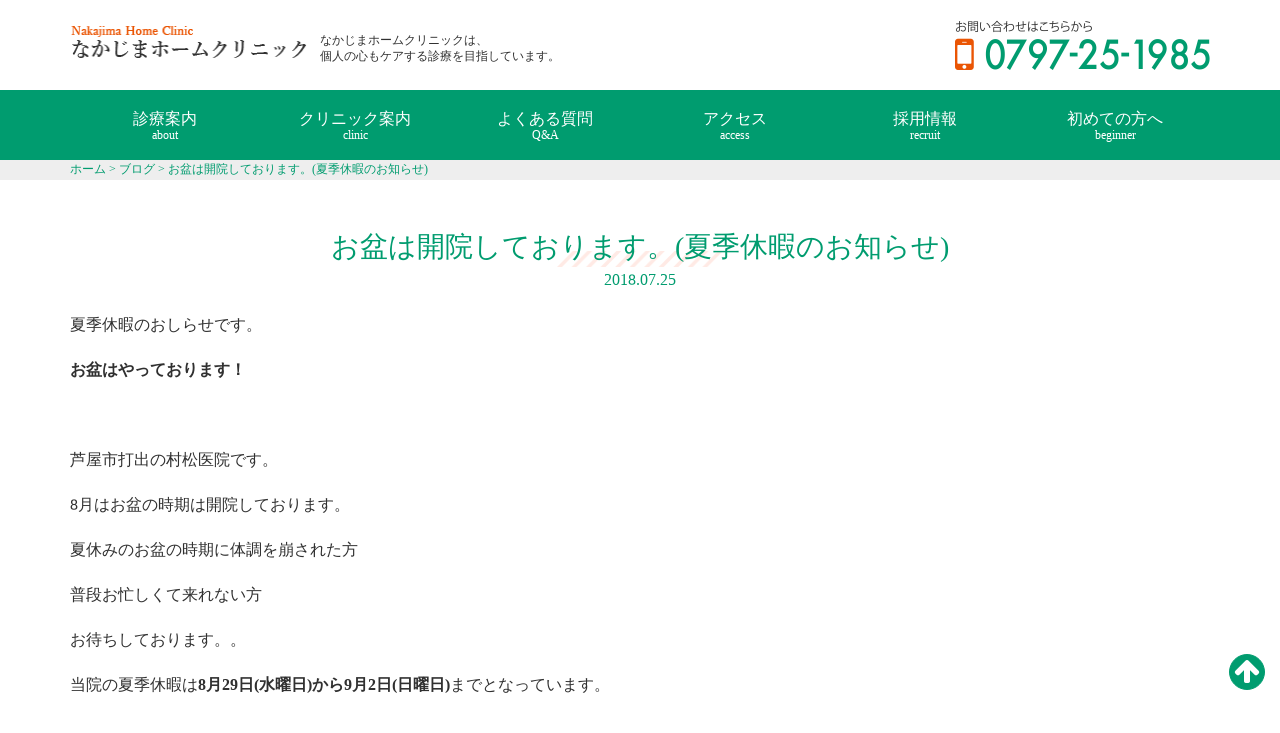

--- FILE ---
content_type: text/html; charset=UTF-8
request_url: https://muramatsu-clinic.com/kakik/
body_size: 8587
content:
<!doctype html>
<html dir="ltr" lang="ja" prefix="og: https://ogp.me/ns#">
<head>
<meta http-equiv="X-UA-Compatible" content="IE=edge">
<meta charset="utf-8">
<!-- Google Tag Manager -->
<script>(function(w,d,s,l,i){w[l]=w[l]||[];w[l].push({'gtm.start':
new Date().getTime(),event:'gtm.js'});var f=d.getElementsByTagName(s)[0],
j=d.createElement(s),dl=l!='dataLayer'?'&l='+l:'';j.async=true;j.src=
'https://www.googletagmanager.com/gtm.js?id='+i+dl;f.parentNode.insertBefore(j,f);
})(window,document,'script','dataLayer','GTM-5HF6NNF');</script>
<!-- End Google Tag Manager -->
<meta name="viewport" content="width=device-width, initial-scale=1">
<meta name="format-detection" content="telephone=no">
<title>お盆の時期は開院しております。夏季休暇のおしらせです。医療法人幸樹会 なかじまホームクリニック</title>
<link href="https://fonts.googleapis.com/css?family=Fira+Sans:100,100i,200,200i,300,300i" rel="stylesheet">
<link rel="pingback" href="https://muramatsu-clinic.com/site/xmlrpc.php">
<!--[if lt IE 9]>
<script src="//cdnjs.cloudflare.com/ajax/libs/html5shiv/3.7.2/html5shiv.min.js"></script>
<script src="//cdnjs.cloudflare.com/ajax/libs/respond.js/1.4.2/respond.min.js"></script>
<![endif]-->

		<!-- All in One SEO 4.9.3 - aioseo.com -->
	<meta name="description" content="芦屋市打出の村松医院です。 お盆の時期は開院しております。夏季休暇のおしらせです。 お盆の時期に体調を崩された方、普段お忙しくて来院出来ない方など お盆の時期は開院しておりますのでお越しください。 普段と同様平常どおりの時間で開院しています。" />
	<meta name="robots" content="max-image-preview:large" />
	<meta name="author" content="村松医院"/>
	<link rel="canonical" href="https://muramatsu-clinic.com/kakik/" />
	<meta name="generator" content="All in One SEO (AIOSEO) 4.9.3" />
		<meta property="og:locale" content="ja_JP" />
		<meta property="og:site_name" content="医療法人幸樹会 なかじまホームクリニック |" />
		<meta property="og:type" content="article" />
		<meta property="og:title" content="お盆の時期は開院しております。夏季休暇のおしらせです。" />
		<meta property="og:description" content="芦屋市打出の村松医院です。 お盆の時期は開院しております。夏季休暇のおしらせです。 お盆の時期に体調を崩された方、普段お忙しくて来院出来ない方など お盆の時期は開院しておりますのでお越しください。 普段と同様平常どおりの時間で開院しています。" />
		<meta property="og:url" content="https://muramatsu-clinic.com/kakik/" />
		<meta property="og:image" content="https://muramatsu-clinic.com/site/wp-content/uploads/2024/11/ef8070ee68f6ed7acc27cf41bdfeab9d.png" />
		<meta property="og:image:secure_url" content="https://muramatsu-clinic.com/site/wp-content/uploads/2024/11/ef8070ee68f6ed7acc27cf41bdfeab9d.png" />
		<meta property="og:image:width" content="720" />
		<meta property="og:image:height" content="378" />
		<meta property="article:published_time" content="2018-07-25T02:14:48+00:00" />
		<meta property="article:modified_time" content="2018-07-25T02:14:48+00:00" />
		<meta name="twitter:card" content="summary" />
		<meta name="twitter:title" content="お盆の時期は開院しております。夏季休暇のおしらせです。" />
		<meta name="twitter:description" content="芦屋市打出の村松医院です。 お盆の時期は開院しております。夏季休暇のおしらせです。 お盆の時期に体調を崩された方、普段お忙しくて来院出来ない方など お盆の時期は開院しておりますのでお越しください。 普段と同様平常どおりの時間で開院しています。" />
		<meta name="twitter:image" content="https://muramatsu-clinic.com/site/wp-content/uploads/2024/11/ef8070ee68f6ed7acc27cf41bdfeab9d.png" />
		<!-- All in One SEO -->

<link rel="alternate" title="oEmbed (JSON)" type="application/json+oembed" href="https://muramatsu-clinic.com/wp-json/oembed/1.0/embed?url=https%3A%2F%2Fmuramatsu-clinic.com%2Fkakik%2F" />
<link rel="alternate" title="oEmbed (XML)" type="text/xml+oembed" href="https://muramatsu-clinic.com/wp-json/oembed/1.0/embed?url=https%3A%2F%2Fmuramatsu-clinic.com%2Fkakik%2F&#038;format=xml" />
		<!-- This site uses the Google Analytics by MonsterInsights plugin v9.11.1 - Using Analytics tracking - https://www.monsterinsights.com/ -->
		<!-- Note: MonsterInsights is not currently configured on this site. The site owner needs to authenticate with Google Analytics in the MonsterInsights settings panel. -->
					<!-- No tracking code set -->
				<!-- / Google Analytics by MonsterInsights -->
		<style id='wp-img-auto-sizes-contain-inline-css' type='text/css'>
img:is([sizes=auto i],[sizes^="auto," i]){contain-intrinsic-size:3000px 1500px}
/*# sourceURL=wp-img-auto-sizes-contain-inline-css */
</style>
<style id='wp-block-library-inline-css' type='text/css'>
:root{--wp-block-synced-color:#7a00df;--wp-block-synced-color--rgb:122,0,223;--wp-bound-block-color:var(--wp-block-synced-color);--wp-editor-canvas-background:#ddd;--wp-admin-theme-color:#007cba;--wp-admin-theme-color--rgb:0,124,186;--wp-admin-theme-color-darker-10:#006ba1;--wp-admin-theme-color-darker-10--rgb:0,107,160.5;--wp-admin-theme-color-darker-20:#005a87;--wp-admin-theme-color-darker-20--rgb:0,90,135;--wp-admin-border-width-focus:2px}@media (min-resolution:192dpi){:root{--wp-admin-border-width-focus:1.5px}}.wp-element-button{cursor:pointer}:root .has-very-light-gray-background-color{background-color:#eee}:root .has-very-dark-gray-background-color{background-color:#313131}:root .has-very-light-gray-color{color:#eee}:root .has-very-dark-gray-color{color:#313131}:root .has-vivid-green-cyan-to-vivid-cyan-blue-gradient-background{background:linear-gradient(135deg,#00d084,#0693e3)}:root .has-purple-crush-gradient-background{background:linear-gradient(135deg,#34e2e4,#4721fb 50%,#ab1dfe)}:root .has-hazy-dawn-gradient-background{background:linear-gradient(135deg,#faaca8,#dad0ec)}:root .has-subdued-olive-gradient-background{background:linear-gradient(135deg,#fafae1,#67a671)}:root .has-atomic-cream-gradient-background{background:linear-gradient(135deg,#fdd79a,#004a59)}:root .has-nightshade-gradient-background{background:linear-gradient(135deg,#330968,#31cdcf)}:root .has-midnight-gradient-background{background:linear-gradient(135deg,#020381,#2874fc)}:root{--wp--preset--font-size--normal:16px;--wp--preset--font-size--huge:42px}.has-regular-font-size{font-size:1em}.has-larger-font-size{font-size:2.625em}.has-normal-font-size{font-size:var(--wp--preset--font-size--normal)}.has-huge-font-size{font-size:var(--wp--preset--font-size--huge)}.has-text-align-center{text-align:center}.has-text-align-left{text-align:left}.has-text-align-right{text-align:right}.has-fit-text{white-space:nowrap!important}#end-resizable-editor-section{display:none}.aligncenter{clear:both}.items-justified-left{justify-content:flex-start}.items-justified-center{justify-content:center}.items-justified-right{justify-content:flex-end}.items-justified-space-between{justify-content:space-between}.screen-reader-text{border:0;clip-path:inset(50%);height:1px;margin:-1px;overflow:hidden;padding:0;position:absolute;width:1px;word-wrap:normal!important}.screen-reader-text:focus{background-color:#ddd;clip-path:none;color:#444;display:block;font-size:1em;height:auto;left:5px;line-height:normal;padding:15px 23px 14px;text-decoration:none;top:5px;width:auto;z-index:100000}html :where(.has-border-color){border-style:solid}html :where([style*=border-top-color]){border-top-style:solid}html :where([style*=border-right-color]){border-right-style:solid}html :where([style*=border-bottom-color]){border-bottom-style:solid}html :where([style*=border-left-color]){border-left-style:solid}html :where([style*=border-width]){border-style:solid}html :where([style*=border-top-width]){border-top-style:solid}html :where([style*=border-right-width]){border-right-style:solid}html :where([style*=border-bottom-width]){border-bottom-style:solid}html :where([style*=border-left-width]){border-left-style:solid}html :where(img[class*=wp-image-]){height:auto;max-width:100%}:where(figure){margin:0 0 1em}html :where(.is-position-sticky){--wp-admin--admin-bar--position-offset:var(--wp-admin--admin-bar--height,0px)}@media screen and (max-width:600px){html :where(.is-position-sticky){--wp-admin--admin-bar--position-offset:0px}}

/*# sourceURL=wp-block-library-inline-css */
</style><style id='global-styles-inline-css' type='text/css'>
:root{--wp--preset--aspect-ratio--square: 1;--wp--preset--aspect-ratio--4-3: 4/3;--wp--preset--aspect-ratio--3-4: 3/4;--wp--preset--aspect-ratio--3-2: 3/2;--wp--preset--aspect-ratio--2-3: 2/3;--wp--preset--aspect-ratio--16-9: 16/9;--wp--preset--aspect-ratio--9-16: 9/16;--wp--preset--color--black: #000000;--wp--preset--color--cyan-bluish-gray: #abb8c3;--wp--preset--color--white: #ffffff;--wp--preset--color--pale-pink: #f78da7;--wp--preset--color--vivid-red: #cf2e2e;--wp--preset--color--luminous-vivid-orange: #ff6900;--wp--preset--color--luminous-vivid-amber: #fcb900;--wp--preset--color--light-green-cyan: #7bdcb5;--wp--preset--color--vivid-green-cyan: #00d084;--wp--preset--color--pale-cyan-blue: #8ed1fc;--wp--preset--color--vivid-cyan-blue: #0693e3;--wp--preset--color--vivid-purple: #9b51e0;--wp--preset--gradient--vivid-cyan-blue-to-vivid-purple: linear-gradient(135deg,rgb(6,147,227) 0%,rgb(155,81,224) 100%);--wp--preset--gradient--light-green-cyan-to-vivid-green-cyan: linear-gradient(135deg,rgb(122,220,180) 0%,rgb(0,208,130) 100%);--wp--preset--gradient--luminous-vivid-amber-to-luminous-vivid-orange: linear-gradient(135deg,rgb(252,185,0) 0%,rgb(255,105,0) 100%);--wp--preset--gradient--luminous-vivid-orange-to-vivid-red: linear-gradient(135deg,rgb(255,105,0) 0%,rgb(207,46,46) 100%);--wp--preset--gradient--very-light-gray-to-cyan-bluish-gray: linear-gradient(135deg,rgb(238,238,238) 0%,rgb(169,184,195) 100%);--wp--preset--gradient--cool-to-warm-spectrum: linear-gradient(135deg,rgb(74,234,220) 0%,rgb(151,120,209) 20%,rgb(207,42,186) 40%,rgb(238,44,130) 60%,rgb(251,105,98) 80%,rgb(254,248,76) 100%);--wp--preset--gradient--blush-light-purple: linear-gradient(135deg,rgb(255,206,236) 0%,rgb(152,150,240) 100%);--wp--preset--gradient--blush-bordeaux: linear-gradient(135deg,rgb(254,205,165) 0%,rgb(254,45,45) 50%,rgb(107,0,62) 100%);--wp--preset--gradient--luminous-dusk: linear-gradient(135deg,rgb(255,203,112) 0%,rgb(199,81,192) 50%,rgb(65,88,208) 100%);--wp--preset--gradient--pale-ocean: linear-gradient(135deg,rgb(255,245,203) 0%,rgb(182,227,212) 50%,rgb(51,167,181) 100%);--wp--preset--gradient--electric-grass: linear-gradient(135deg,rgb(202,248,128) 0%,rgb(113,206,126) 100%);--wp--preset--gradient--midnight: linear-gradient(135deg,rgb(2,3,129) 0%,rgb(40,116,252) 100%);--wp--preset--font-size--small: 13px;--wp--preset--font-size--medium: 20px;--wp--preset--font-size--large: 36px;--wp--preset--font-size--x-large: 42px;--wp--preset--spacing--20: 0.44rem;--wp--preset--spacing--30: 0.67rem;--wp--preset--spacing--40: 1rem;--wp--preset--spacing--50: 1.5rem;--wp--preset--spacing--60: 2.25rem;--wp--preset--spacing--70: 3.38rem;--wp--preset--spacing--80: 5.06rem;--wp--preset--shadow--natural: 6px 6px 9px rgba(0, 0, 0, 0.2);--wp--preset--shadow--deep: 12px 12px 50px rgba(0, 0, 0, 0.4);--wp--preset--shadow--sharp: 6px 6px 0px rgba(0, 0, 0, 0.2);--wp--preset--shadow--outlined: 6px 6px 0px -3px rgb(255, 255, 255), 6px 6px rgb(0, 0, 0);--wp--preset--shadow--crisp: 6px 6px 0px rgb(0, 0, 0);}:where(.is-layout-flex){gap: 0.5em;}:where(.is-layout-grid){gap: 0.5em;}body .is-layout-flex{display: flex;}.is-layout-flex{flex-wrap: wrap;align-items: center;}.is-layout-flex > :is(*, div){margin: 0;}body .is-layout-grid{display: grid;}.is-layout-grid > :is(*, div){margin: 0;}:where(.wp-block-columns.is-layout-flex){gap: 2em;}:where(.wp-block-columns.is-layout-grid){gap: 2em;}:where(.wp-block-post-template.is-layout-flex){gap: 1.25em;}:where(.wp-block-post-template.is-layout-grid){gap: 1.25em;}.has-black-color{color: var(--wp--preset--color--black) !important;}.has-cyan-bluish-gray-color{color: var(--wp--preset--color--cyan-bluish-gray) !important;}.has-white-color{color: var(--wp--preset--color--white) !important;}.has-pale-pink-color{color: var(--wp--preset--color--pale-pink) !important;}.has-vivid-red-color{color: var(--wp--preset--color--vivid-red) !important;}.has-luminous-vivid-orange-color{color: var(--wp--preset--color--luminous-vivid-orange) !important;}.has-luminous-vivid-amber-color{color: var(--wp--preset--color--luminous-vivid-amber) !important;}.has-light-green-cyan-color{color: var(--wp--preset--color--light-green-cyan) !important;}.has-vivid-green-cyan-color{color: var(--wp--preset--color--vivid-green-cyan) !important;}.has-pale-cyan-blue-color{color: var(--wp--preset--color--pale-cyan-blue) !important;}.has-vivid-cyan-blue-color{color: var(--wp--preset--color--vivid-cyan-blue) !important;}.has-vivid-purple-color{color: var(--wp--preset--color--vivid-purple) !important;}.has-black-background-color{background-color: var(--wp--preset--color--black) !important;}.has-cyan-bluish-gray-background-color{background-color: var(--wp--preset--color--cyan-bluish-gray) !important;}.has-white-background-color{background-color: var(--wp--preset--color--white) !important;}.has-pale-pink-background-color{background-color: var(--wp--preset--color--pale-pink) !important;}.has-vivid-red-background-color{background-color: var(--wp--preset--color--vivid-red) !important;}.has-luminous-vivid-orange-background-color{background-color: var(--wp--preset--color--luminous-vivid-orange) !important;}.has-luminous-vivid-amber-background-color{background-color: var(--wp--preset--color--luminous-vivid-amber) !important;}.has-light-green-cyan-background-color{background-color: var(--wp--preset--color--light-green-cyan) !important;}.has-vivid-green-cyan-background-color{background-color: var(--wp--preset--color--vivid-green-cyan) !important;}.has-pale-cyan-blue-background-color{background-color: var(--wp--preset--color--pale-cyan-blue) !important;}.has-vivid-cyan-blue-background-color{background-color: var(--wp--preset--color--vivid-cyan-blue) !important;}.has-vivid-purple-background-color{background-color: var(--wp--preset--color--vivid-purple) !important;}.has-black-border-color{border-color: var(--wp--preset--color--black) !important;}.has-cyan-bluish-gray-border-color{border-color: var(--wp--preset--color--cyan-bluish-gray) !important;}.has-white-border-color{border-color: var(--wp--preset--color--white) !important;}.has-pale-pink-border-color{border-color: var(--wp--preset--color--pale-pink) !important;}.has-vivid-red-border-color{border-color: var(--wp--preset--color--vivid-red) !important;}.has-luminous-vivid-orange-border-color{border-color: var(--wp--preset--color--luminous-vivid-orange) !important;}.has-luminous-vivid-amber-border-color{border-color: var(--wp--preset--color--luminous-vivid-amber) !important;}.has-light-green-cyan-border-color{border-color: var(--wp--preset--color--light-green-cyan) !important;}.has-vivid-green-cyan-border-color{border-color: var(--wp--preset--color--vivid-green-cyan) !important;}.has-pale-cyan-blue-border-color{border-color: var(--wp--preset--color--pale-cyan-blue) !important;}.has-vivid-cyan-blue-border-color{border-color: var(--wp--preset--color--vivid-cyan-blue) !important;}.has-vivid-purple-border-color{border-color: var(--wp--preset--color--vivid-purple) !important;}.has-vivid-cyan-blue-to-vivid-purple-gradient-background{background: var(--wp--preset--gradient--vivid-cyan-blue-to-vivid-purple) !important;}.has-light-green-cyan-to-vivid-green-cyan-gradient-background{background: var(--wp--preset--gradient--light-green-cyan-to-vivid-green-cyan) !important;}.has-luminous-vivid-amber-to-luminous-vivid-orange-gradient-background{background: var(--wp--preset--gradient--luminous-vivid-amber-to-luminous-vivid-orange) !important;}.has-luminous-vivid-orange-to-vivid-red-gradient-background{background: var(--wp--preset--gradient--luminous-vivid-orange-to-vivid-red) !important;}.has-very-light-gray-to-cyan-bluish-gray-gradient-background{background: var(--wp--preset--gradient--very-light-gray-to-cyan-bluish-gray) !important;}.has-cool-to-warm-spectrum-gradient-background{background: var(--wp--preset--gradient--cool-to-warm-spectrum) !important;}.has-blush-light-purple-gradient-background{background: var(--wp--preset--gradient--blush-light-purple) !important;}.has-blush-bordeaux-gradient-background{background: var(--wp--preset--gradient--blush-bordeaux) !important;}.has-luminous-dusk-gradient-background{background: var(--wp--preset--gradient--luminous-dusk) !important;}.has-pale-ocean-gradient-background{background: var(--wp--preset--gradient--pale-ocean) !important;}.has-electric-grass-gradient-background{background: var(--wp--preset--gradient--electric-grass) !important;}.has-midnight-gradient-background{background: var(--wp--preset--gradient--midnight) !important;}.has-small-font-size{font-size: var(--wp--preset--font-size--small) !important;}.has-medium-font-size{font-size: var(--wp--preset--font-size--medium) !important;}.has-large-font-size{font-size: var(--wp--preset--font-size--large) !important;}.has-x-large-font-size{font-size: var(--wp--preset--font-size--x-large) !important;}
/*# sourceURL=global-styles-inline-css */
</style>

<style id='classic-theme-styles-inline-css' type='text/css'>
/*! This file is auto-generated */
.wp-block-button__link{color:#fff;background-color:#32373c;border-radius:9999px;box-shadow:none;text-decoration:none;padding:calc(.667em + 2px) calc(1.333em + 2px);font-size:1.125em}.wp-block-file__button{background:#32373c;color:#fff;text-decoration:none}
/*# sourceURL=/wp-includes/css/classic-themes.min.css */
</style>
<link rel='stylesheet' id='responsive-lightbox-nivo-css' href='https://muramatsu-clinic.com/site/wp-content/plugins/responsive-lightbox/assets/nivo/nivo-lightbox.min.css?ver=1.3.1' type='text/css' media='all' />
<link rel='stylesheet' id='responsive-lightbox-nivo-default-css' href='https://muramatsu-clinic.com/site/wp-content/plugins/responsive-lightbox/assets/nivo/themes/default/default.css?ver=1.3.1' type='text/css' media='all' />
<link rel='stylesheet' id='font-awesome-css' href='https://muramatsu-clinic.com/site/wp-content/themes/muramatsu/css/font-awesome.min.css' type='text/css' media='all' />
<link rel='stylesheet' id='animate-css' href='https://muramatsu-clinic.com/site/wp-content/themes/muramatsu/css/animate.css' type='text/css' media='all' />
<link rel='stylesheet' id='drawer-css' href='https://muramatsu-clinic.com/site/wp-content/themes/muramatsu/css/drawer.min.css' type='text/css' media='all' />
<link rel='stylesheet' id='normalize-css' href='https://muramatsu-clinic.com/site/wp-content/themes/muramatsu/css/normalize.min.css' type='text/css' media='all' />
<link rel='stylesheet' id='main-style-css' href='https://muramatsu-clinic.com/site/wp-content/themes/muramatsu/style.css' type='text/css' media='all' />
<script type="text/javascript" src="https://muramatsu-clinic.com/site/wp-includes/js/jquery/jquery.min.js?ver=3.7.1" id="jquery-core-js"></script>
<script type="text/javascript" src="https://muramatsu-clinic.com/site/wp-includes/js/jquery/jquery-migrate.min.js?ver=3.4.1" id="jquery-migrate-js"></script>
<script type="text/javascript" src="https://muramatsu-clinic.com/site/wp-content/plugins/responsive-lightbox/assets/dompurify/purify.min.js?ver=3.3.1" id="dompurify-js"></script>
<script type="text/javascript" id="responsive-lightbox-sanitizer-js-before">
/* <![CDATA[ */
window.RLG = window.RLG || {}; window.RLG.sanitizeAllowedHosts = ["youtube.com","www.youtube.com","youtu.be","vimeo.com","player.vimeo.com"];
//# sourceURL=responsive-lightbox-sanitizer-js-before
/* ]]> */
</script>
<script type="text/javascript" src="https://muramatsu-clinic.com/site/wp-content/plugins/responsive-lightbox/js/sanitizer.js?ver=2.6.1" id="responsive-lightbox-sanitizer-js"></script>
<script type="text/javascript" src="https://muramatsu-clinic.com/site/wp-content/plugins/responsive-lightbox/assets/nivo/nivo-lightbox.min.js?ver=1.3.1" id="responsive-lightbox-nivo-js"></script>
<script type="text/javascript" src="https://muramatsu-clinic.com/site/wp-includes/js/underscore.min.js?ver=1.13.7" id="underscore-js"></script>
<script type="text/javascript" src="https://muramatsu-clinic.com/site/wp-content/plugins/responsive-lightbox/assets/infinitescroll/infinite-scroll.pkgd.min.js?ver=4.0.1" id="responsive-lightbox-infinite-scroll-js"></script>
<script type="text/javascript" id="responsive-lightbox-js-before">
/* <![CDATA[ */
var rlArgs = {"script":"nivo","selector":"lightbox","customEvents":"","activeGalleries":true,"effect":"fade","clickOverlayToClose":true,"keyboardNav":true,"errorMessage":"The requested content cannot be loaded. Please try again later.","woocommerce_gallery":false,"ajaxurl":"https:\/\/muramatsu-clinic.com\/site\/wp-admin\/admin-ajax.php","nonce":"5f63fef94e","preview":false,"postId":200,"scriptExtension":false};

//# sourceURL=responsive-lightbox-js-before
/* ]]> */
</script>
<script type="text/javascript" src="https://muramatsu-clinic.com/site/wp-content/plugins/responsive-lightbox/js/front.js?ver=2.6.1" id="responsive-lightbox-js"></script>
<script type="text/javascript" src="https://muramatsu-clinic.com/site/wp-content/themes/muramatsu/js/animatedModal.min.js?ver=1.0" id="animate-js"></script>
<script type="text/javascript" src="https://muramatsu-clinic.com/site/wp-content/themes/muramatsu/js/jquery.tile.js?ver=0.0.2" id="tile-js"></script>
<link rel="https://api.w.org/" href="https://muramatsu-clinic.com/wp-json/" /><link rel="alternate" title="JSON" type="application/json" href="https://muramatsu-clinic.com/wp-json/wp/v2/posts/200" /><link rel="icon" type="image/x-icon" href="https://muramatsu-clinic.com/site/wp-content/themes/muramatsu/images/common/favicon.ico" />
<link rel="shortcut icon" type="image/x-icon" href="https://muramatsu-clinic.com/site/wp-content/themes/muramatsu/images/common/favicon.ico" />
<link rel="icon" href="https://muramatsu-clinic.com/site/wp-content/uploads/2024/11/site.nakajima.png" sizes="32x32" />
<link rel="icon" href="https://muramatsu-clinic.com/site/wp-content/uploads/2024/11/site.nakajima.png" sizes="192x192" />
<link rel="apple-touch-icon" href="https://muramatsu-clinic.com/site/wp-content/uploads/2024/11/site.nakajima.png" />
<meta name="msapplication-TileImage" content="https://muramatsu-clinic.com/site/wp-content/uploads/2024/11/site.nakajima.png" />

<style type="text/css">
.kamoku span {
  font-size: 18px;
  font-weight: normal;
  padding: 6px 10px 3px;
  color: #009c6f;
  border: 1px solid #009c6f;
  margin-right: 10px;
  border-radius: 5px;
  line-height: 0;
}
.important {
  color: #ff6640;
  font-weight: bold;
}

.creditcard {
  border: 1px solid #e7e7e7;
  border-radius: 16px;
  padding: 20px;
  margin-top: 20px;
text-align: center;
}
.creditcard p {
  text-align: center;
  margin-top: 20px;
}
.creditcard p span {
  font-weight: bold;
}

.hokengai {
    border: 1px solid #ea5503;
    color: #ea5503;
    font-weight: bold;
    padding: 5px;

}
.clinocs {
  background: #e71f19;
  text-align: center !important;
  font-size: 20px;
  font-weight: bold;
  color: #fff;
  padding: 10px;
}
.column3Wrap.column1-3-3 .columnBox {
  flex-basis: 100%;
}
.column4Wrap.column2-4-4 .columnBox {
  flex-basis: 48%;
}
.nospace {
  display: flex;
  border: 1px solid #d5dbe2;
  margin: 0 0 30px 0;
  flex-wrap: wrap;
}

@media print, screen and (min-width: 768px) {
.column3Wrap.column1-3-3 .columnBox {
  flex-basis: 31%;
}
.column4Wrap.column2-4-4 .columnBox {
  flex-basis: 23%;
}
.nospace .columnBox {
flex-basis: 50% !important;
width: 50%;
}
}

@media print, screen and (min-width: 768px){
.spDisp {
    display: none;
}
}
@media(max-width:767px) {
.pcDisp {
    display: none;
}
</style></head>
<body data-rsssl=1 class="wp-singular post-template-default single single-post postid-200 single-format-standard wp-theme-muramatsu sub_page drawer drawer--right metaslider-plugin">
		
	
	<!-- header -->
	<header id="header">

		<div id="headerCnt">
			<div id="logoArea">
				<div id="logo">
					<a href="https://muramatsu-clinic.com" title="医療法人幸樹会 なかじまホームクリニック"><img src="https://muramatsu-clinic.com/site/wp-content/themes/muramatsu/images/common/logo.png" alt="医療法人幸樹会 なかじまホームクリニック"></a>
				</div>

			</div>
			<div id="headerRead">
				<h1>なかじまホームクリニックは、<br>個人の心もケアする診療を目指しています。</h1>
			</div>
			<div id="headerContact">
				<ul>
					<li><img src="https://muramatsu-clinic.com/site/wp-content/themes/muramatsu/images/common/header_tel.png" alt="お問い合わせはこちらから tel:0797-25-1985"></li>
					<!--li><a href="https://ssl.fdoc.jp/reserve/subjectlist/index/cid/m3467624?SITE_CODE=hp" title="ネット予約" target="_blank"><i class="fa fa-envelope" aria-hidden="true"></i>ネット予約</a></li-->
				</ul>
			</div>
			<div id="mainNaviSpArea">
                <button type="button" class="drawer-toggle drawer-hamburger">
                    <span class="drawer-hamburger-icon"></span>
                </button>

                <nav class="drawer-nav" role="navigation">
                <ul><li id="menu-item-68"><a href="https://muramatsu-clinic.com/">ホーム<span></span></a></li>
<li id="menu-item-56" class="children"><a href="https://muramatsu-clinic.com/treatment/">診療案内<span></span></a>
<ul class="sub-menu">
	<li id="menu-item-57"><a href="https://muramatsu-clinic.com/treatment/internal/" title="内科">診療科目<span></span></a></li>
</ul>
</li>
<li id="menu-item-62"><a href="https://muramatsu-clinic.com/clinic/">クリニック案内<span></span></a></li>
<li id="menu-item-63"><a href="https://muramatsu-clinic.com/faq/">よくある質問<span></span></a></li>
<li id="menu-item-64"><a href="https://muramatsu-clinic.com/access/">アクセス<span></span></a></li>
<li id="menu-item-65"><a href="https://muramatsu-clinic.com/recruit/">採用情報<span></span></a></li>
<li id="menu-item-66"><a href="https://muramatsu-clinic.com/firsttime/">初めての方へ<span></span></a></li>
<li id="menu-item-70"><a href="https://muramatsu-clinic.com/news/">お知らせ<span></span></a></li>
<li id="menu-item-87"><a href="https://muramatsu-clinic.com/contact/">お問い合わせ<span></span></a></li>
<li id="menu-item-700"><a href="https://ssl.fdoc.jp/reserve/subjectlist/index/cid/m3467624?SITE_CODE=hp">ネット予約<span></span></a></li>
<li id="menu-item-69"><a rel="privacy-policy" href="https://muramatsu-clinic.com/privacy_policy/">プライバシーポリシー<span></span></a></li>
</ul>                    
                </nav>
            </div>
		</div>
    </header>
	<!-- / #header -->
	
	<div id="mainNaviArea">
		<div class="container">
			<nav id="mainNavi">
				<ul><li id="menu-item-35" class="children"><a href="https://muramatsu-clinic.com/treatment/">診療案内<span>about</span></a>
<ul class="sub-menu">
	<li id="menu-item-36"><a href="https://muramatsu-clinic.com/treatment/internal/" title="内科">診療科目<span></span></a></li>
</ul>
</li>
<li id="menu-item-41"><a href="https://muramatsu-clinic.com/clinic/">クリニック案内<span>clinic</span></a></li>
<li id="menu-item-42"><a href="https://muramatsu-clinic.com/faq/">よくある質問<span>Q&#038;A</span></a></li>
<li id="menu-item-43"><a href="https://muramatsu-clinic.com/access/">アクセス<span>access</span></a></li>
<li id="menu-item-44"><a href="https://muramatsu-clinic.com/recruit/">採用情報<span>recruit</span></a></li>
<li id="menu-item-45"><a href="https://muramatsu-clinic.com/firsttime/">初めての方へ<span>beginner</span></a></li>
</ul>
			</nav>
		</div>
	</div>
	
    <main id="main">
				
		<div class="breadcrumbs">
			<div class="container">
				<div class="breadcrumbsList">
				<span property="itemListElement" typeof="ListItem"><a property="item" typeof="WebPage" title="医療法人幸樹会 なかじまホームクリニックへ移動" href="https://muramatsu-clinic.com" class="home"><span property="name">ホーム</span></a><meta property="position" content="1"></span> &gt; <span property="itemListElement" typeof="ListItem"><a property="item" typeof="WebPage" title="ブログのカテゴリーアーカイブへ移動" href="https://muramatsu-clinic.com/blog/" class="taxonomy category"><span property="name">ブログ</span></a><meta property="position" content="2"></span> &gt; <span property="itemListElement" typeof="ListItem"><span property="name">お盆は開院しております。(夏季休暇のお知らせ)</span><meta property="position" content="3"></span>					
				</div>
			</div>
		</div>
				
<div id="singlePage" class="postPage">
	<div id="mainCnt">
		<div class="container">
			<section id="cnts">
										<h2>お盆は開院しております。(夏季休暇のお知らせ)</h2>
						<time>2018.07.25</time>
						<div id="postCnt">

							<p>夏季休暇のおしらせです。</p>
<p><strong>お盆はやっております！</strong></p>
<p>&nbsp;</p>
<p>芦屋市打出の村松医院です。</p>
<p><span>8</span>月はお盆の時期は開院しております。</p>
<p>夏休みのお盆の時期に体調を崩された方</p>
<p>普段お忙しくて来れない方</p>
<p>お待ちしております。。</p>
<p>当院の夏季休暇は<strong>8月29日(水曜日)から9月2日(日曜日)</strong>までとなっています。</p>
<p>&nbsp;</p>

						</div>
						<div class="btnWrap">
							<a href="https://muramatsu-clinic.com/blog/" title="ブログ一覧へ" class="btn arrow btnCenter">ブログ一覧へ</a>
						</div>

				
			</section>
		</div>
	</div>
</div>

 
		<div id="footerContactArea">
			<div class="container">
				<div class="cntFooterContact">
					<p>なかじまホームクリニックは、個人の心もケアする診療を目指しています。</p>
					<a href="tel:0797251985" title="24時間365日の安心 0797-25-1985" class="footerTel"><img src="https://muramatsu-clinic.com/site/wp-content/themes/muramatsu/images/common/ftr_tel.png" alt="24時間365日の安心 0797-25-1985"></a>
					<a href="https://ssl.fdoc.jp/reserve/subjectlist/index/cid/m3467624?SITE_CODE=hp" class="footerMail" title="ネット予約へ移動する" target="_blank"><img src="https://muramatsu-clinic.com/site/wp-content/themes/muramatsu/images/common/ftr_mail.png" alt="0797-25-1985"></a>
				</div>
			</div>
		</div>

	</main>
    <!-- /#main -->

	<div id="pagetopArea">
    	<a href="#header" id="pageTop" title="ページトップへ"><i class="fa fa-arrow-up" aria-hidden="true"></i></a>
    </div>
    <!-- #footer -->
    <footer id="footer">
		<div class="container">
			<div id="footerWrap">
				<div id="footerCntWrap">
					<div id="footerCnt1">
						<div class="footerLogo">
							<a href="https://muramatsu-clinic.com" title="医療法人幸樹会 なかじまホームクリニック"><img src="https://muramatsu-clinic.com/site/wp-content/themes/muramatsu/images/common/logo.png" alt="医療法人幸樹会 なかじまホームクリニック"></a>
						</div>
					</div>
					<div id="footerCnt2">
						<div class="footerAddress">
							<address>
								<p>〒659-0025<br>
									兵庫県芦屋市浜町10-5<br>
									メインステージ芦屋浜町3F<br>
									Tel：0797-25-1985<br>
									Fax：0797-25-7265</p>
							</address>
						</div>
						<div class="footerNaviWrap">
						
							<div class="naviBox">
								<nav class="footerNavi">
									<ul><li id="menu-item-72"><a href="https://muramatsu-clinic.com/treatment/">診療案内<span></span></a></li>
<li id="menu-item-73"><a href="https://muramatsu-clinic.com/treatment/internal/" title="内科">診療科目<span></span></a></li>
</ul>
								</nav>
							</div>
						
							<div class="naviBox">
								<nav class="footerNavi">
									<ul><li id="menu-item-78"><a href="https://muramatsu-clinic.com/clinic/">クリニック案内<span></span></a></li>
<li id="menu-item-79"><a href="https://muramatsu-clinic.com/faq/">よくある質問<span></span></a></li>
<li id="menu-item-80"><a href="https://muramatsu-clinic.com/access/">アクセス<span></span></a></li>
<li id="menu-item-81"><a href="https://muramatsu-clinic.com/recruit/">採用情報<span></span></a></li>
<li id="menu-item-82"><a href="https://muramatsu-clinic.com/firsttime/">初めての方へ<span></span></a></li>
</ul>
								</nav>
							</div>
						
							<div class="naviBox">
								<nav class="footerNavi">
									<ul><li id="menu-item-83"><a href="https://muramatsu-clinic.com/news/">お知らせ<span></span></a></li>
<li id="menu-item-85"><a href="https://muramatsu-clinic.com/contact/">お問い合わせ<span></span></a></li>
<li id="menu-item-86"><a rel="privacy-policy" href="https://muramatsu-clinic.com/privacy_policy/">プライバシーポリシー<span></span></a></li>
</ul>
								</nav>
							</div>
													
						</div>
					</div>
					
				</div>
			</div>
		</div>
		<div id="copyright">
			<p>2018 &copy; なかじまホームクリニック</p>
		</div>
		
    </footer>
    <!-- /#footer -->

	<div id="fixedBtnSpArea" class="fixedsp">
		<div id="fixedBtnSp">
			<ul>
				<li><a href="https://ssl.fdoc.jp/reserve/subjectlist/index/cid/m3467624?SITE_CODE=hp" title="ネット予約" target="_blank">ネット予約</a></li>
				<li><a href="tel:0797251985" title="電話をかける">電話をかける</a></li>
			</ul>
		</div>
	</div>

<script type="speculationrules">
{"prefetch":[{"source":"document","where":{"and":[{"href_matches":"/*"},{"not":{"href_matches":["/site/wp-*.php","/site/wp-admin/*","/site/wp-content/uploads/*","/site/wp-content/*","/site/wp-content/plugins/*","/site/wp-content/themes/muramatsu/*","/*\\?(.+)"]}},{"not":{"selector_matches":"a[rel~=\"nofollow\"]"}},{"not":{"selector_matches":".no-prefetch, .no-prefetch a"}}]},"eagerness":"conservative"}]}
</script>
<script type="text/javascript" src="https://muramatsu-clinic.com/site/wp-content/themes/muramatsu/js/iscroll.js" id="iscrollJs-js"></script>
<script type="text/javascript" src="https://muramatsu-clinic.com/site/wp-content/themes/muramatsu/js/drawer.js" id="drawerJs-js"></script>
<script type="text/javascript" src="https://muramatsu-clinic.com/site/wp-content/themes/muramatsu/js/common.js" id="commonjs-js"></script>

</body>
</html>

--- FILE ---
content_type: text/css
request_url: https://muramatsu-clinic.com/site/wp-content/themes/muramatsu/style.css
body_size: 13669
content:
@charset "UTF-8";
/*
Theme Name: 医療法人幸樹会 村松医院
Description: 201807リニューアル
Version: 1.0
Tags: html5 css3(scss) javascript php mysql FontAwesome4.7.0
*/
html {
  font-size: 62.5%; }
  html:focus {
    outline: none; }
  html * {
    box-sizing: border-box; }

body {
  font-family: "ヒラギノ角ゴ ProN W3", "Hiragino Kaku Gothic ProN", "メイリオ", Meiryo, Osaka, "ＭＳ Ｐゴシック", "MS PGothic", "sans-serif";
  line-height: 1.6;
  font-size: 16px;
  color: #303030; }

main {
  overflow: hidden; }

.container {
  margin-right: auto;
  margin-left: auto;
  padding-left: 15px;
  padding-right: 15px; }
  @media print, screen and (min-width: 768px) {
    .container {
      width: 750px;
      transition: ease-in .1s; } }
  @media print, screen and (min-width: 992px) {
    .container {
      width: 970px;
      transition: ease-in .1s; } }
  @media print, screen and (min-width: 1200px) {
    .container {
      width: 1170px;
      transition: ease-in .1s; } }

.clearfix:before, .clearfix:after, .container:before, .container:after {
  content: " ";
  display: table; }

.clearfix:after, .container:after {
  clear: both; }

/* ----------------------------------- */
/* フォント設定 */
/* ----------------------------------- */
.font_serif {
  font-family: "ヒラギノ明朝 ProN W3", "Hiragino Mincho ProN", "ＭＳ Ｐ明朝", "MS PMincho", "serif"; }

.mt0 {
  margin-top: 0	 !important; }

.mt5 {
  margin-top: 5px !important; }

.mt10 {
  margin-top: 10px !important; }

.mt15 {
  margin-top: 15px !important; }

.mt20 {
  margin-top: 20px !important; }

.mt30 {
  margin-top: 30px !important; }

.mt35 {
  margin-top: 35px !important; }

.mt40 {
  margin-top: 40px !important; }

.mt50 {
  margin-top: 50px !important; }

.mb0 {
  margin-bottom: 0 !important; }

.mb5 {
  margin-bottom: 5px !important; }

.mb10 {
  margin-bottom: 15px !important; }

.mb15 {
  margin-bottom: 15px !important; }

.mb20 {
  margin-bottom: 20px !important; }

.mb30 {
  margin-bottom: 30px !important; }

.mb35 {
  margin-bottom: 35px !important; }

.mb40 {
  margin-bottom: 40px !important; }

.mb50 {
  margin-bottom: 50px !important; }

.w10p {
  width: 10% !important; }

.w20p {
  width: 20% !important; }

.w30p {
  width: 30% !important; }

.w40p {
  width: 40% !important; }

.w50p {
  width: 50% !important; }

.w60p {
  width: 60% !important; }

.w70p {
  width: 70% !important; }

.w80p {
  width: 80% !important; }

.w90p {
  width: 90% !important; }

.w100p {
  width: 100% !important; }

.fs12 {
  font-size: 12px !important; }

.fs14 {
  font-size: 14px !important; }

.fs16 {
  font-size: 16px !important; }

.fs18 {
  font-size: 18px !important; }

.fs20 {
  font-size: 20px !important; }

.fs22 {
  font-size: 22px !important; }

.fs24 {
  font-size: 24px !important; }

/* ----------------------------------- */
/* リンク */
/* ----------------------------------- */
a {
  color: #ff977d;
  text-decoration: underline;
  transition: all ease-in-out .3s;
  /* ホバーアニメーション（下線） */ }
  a:hover, a:focus {
    color: #00758e;
    text-decoration: none;
    transition: all ease-in-out .3s; }
  a:focus, a:active, a:hover {
    outline: 0;
    text-decoration: none; }
  a.underline {
    position: relative; }
    a.underline:hover, a.underline:focus, a.underline:active {
      cursor: pointer; }
    a.underline:after {
      /*疑似要素とアニメーション設定を加えてwidthを0にしておく*/
      content: '';
      position: absolute;
      left: 0;
      bottom: -2px;
      /*自由変更*/
      height: 1px;
      /*自由変更*/
      background-color: #00758e;
      width: 0;
      transition: width .4s;
      /*自由変更*/ }
    a.underline:hover:after, a.underline:focus:after, a.underline:active:after {
      /*ホバーしたら100%の位置まで伸びる*/
      width: 100%; }

/* ----------------------------------- */
/* リンク付き画像 */
/* ----------------------------------- */
a img:hover {
  -moz-opacity: 0.8 !important;
  opacity: 0.8 !important; }

a:active {
  text-decoration: none; }

.entry-meta .edit-link a,
.commentlist .edit-link a {
  background: #eee;
  -moz-border-radius: 3px;
  border-radius: 3px;
  color: #666;
  float: right;
  font-size: 12px;
  line-height: 1.5em;
  font-weight: 300;
  text-decoration: none;
  padding: 0 8px; }

.entry-content .edit-link {
  clear: both;
  display: block; }

/* ----------------------------------- */
/* 配置 */
/* ----------------------------------- */
.alignnone {
  max-width: 100%; }

.alignleft {
  display: inline;
  float: left; }

.alignright {
  display: inline;
  float: right; }

.aligncenter {
  display: block;
  margin-right: auto;
  margin-left: auto; }

blockquote {
  font-size: 16px; }

blockquote.alignleft,
.wp-caption.alignleft,
img.alignleft {
  margin: 0 20px 20px 0; }

blockquote.alignright,
.wp-caption.alignright,
img.alignright {
  margin: 0 0 20px 20px; }

blockquote.aligncenter,
.wp-caption.aligncenter,
img.aligncenter {
  clear: both;
  margin-top: 0.4em;
  margin-bottom: 1.6em; }

.wp-caption.alignleft,
.wp-caption.alignright,
.wp-caption.aligncenter {
  margin-bottom: 1.2em; }

/* ----------------------------------- */
/* イメージ */
/* ----------------------------------- */
.img_wrap {
  margin-bottom: 20px; }

img {
  vertical-align: bottom;
  max-width: 100%;
  height: auto;
  flex-shrink: 0; }
  img[class*="align"], img[class*="wp-image-"], img[class*="attachment-"] {
    height: auto; }
  img.alignleft, img.alignright, img.aligncenter {
    margin-bottom: 30px; }
  img.alignleft {
    display: inline;
    float: left;
    margin-right: 20px; }
  img.alignright {
    display: inline;
    float: right;
    margin-left: 20px; }
  img.aligncenter {
    clear: both;
    display: block;
    margin-left: auto;
    margin-right: auto;
    margin-bottom: 30px !important; }

.entry-content img.wp-smiley {
  border: none;
  margin-bottom: 0;
  margin-top: 0;
  padding: 0; }

img#wpstats {
  display: block;
  margin: 0 auto 1em; }

/* ----------------------------------- */
/* ギャラリー */
/* ----------------------------------- */
.gallery {
  margin: 30px 0; }
  .gallery .gallery-item {
    display: inline-block;
    padding: 0 1.79104477%;
    text-align: center;
    vertical-align: top;
    width: 100%;
    margin: 0 0 15px; }
    .gallery .gallery-item .gallery-icon img {
      margin: 0 auto;
      width: 100%;
      height: auto;
      border: none !important; }
    .gallery .gallery-item .gallery-caption {
      color: #707070;
      display: block;
      text-align: left;
      font-size: 14px;
      line-height: 1.5;
      padding: 0.5em 0 0;
      margin: 0; }
  .gallery.gallery-columns-2 .gallery-item {
    max-width: 50%; }
  .gallery.gallery-columns-3 .gallery-item {
    max-width: 33.33%; }
  .gallery.gallery-columns-4 .gallery-item {
    max-width: 25%; }
  .gallery.gallery-columns-5 .gallery-item {
    max-width: 20%; }
  .gallery.gallery-columns-6 .gallery-item {
    max-width: 16.66%; }
  .gallery.gallery-columns-7 .gallery-item {
    max-width: 14.28%; }
  .gallery.gallery-columns-8 .gallery-item {
    max-width: 12.5%; }
  .gallery.gallery-columns-9 .gallery-item {
    max-width: 11.11%; }
  @media print, screen and (min-width: 768px) {
    .gallery.gallery-columns-2 .gallery-item {
      max-width: 50%; }
    .gallery.gallery-columns-3 .gallery-item {
      max-width: 33.33%; }
    .gallery.gallery-columns-4 .gallery-item {
      max-width: 25%; }
    .gallery.gallery-columns-5 .gallery-item {
      max-width: 20%; }
    .gallery.gallery-columns-6 .gallery-item {
      max-width: 16.66%; }
    .gallery.gallery-columns-7 .gallery-item {
      max-width: 14.28%; }
    .gallery.gallery-columns-8 .gallery-item {
      max-width: 12.5%; }
    .gallery.gallery-columns-9 .gallery-item {
      max-width: 11.11%; } }

/* キャプション */
/* ----------------------------------- */
.wp-caption {
  max-width: 100%;
  font-size: 14px;
  margin: 0; }
  .wp-caption img {
    border-color: #eee; }

/* ----------------------------------- */
/* Make sure videos and embeds fit their containers */
/* ----------------------------------- */
embed,
iframe,
object {
  max-width: 100%; }

/* ----------------------------------- */
/* ボタン */
/* ----------------------------------- */
.btnWrap {
  margin: 40px 0; }

.btn {
  clear: both;
  display: flex;
  justify-content: center;
  align-items: center;
  width: 100%;
  max-width: 290px;
  height: 50px;
  margin: 30px 0 30px;
  font-size: 14px;
  line-height: 1.5;
  font-weight: normal;
  -ms-touch-action: manipulation;
  touch-action: manipulation;
  text-decoration: none;
  transition: .3s ease-in;
  user-select: none;
  position: relative;
  border: 1px solid #009c6f;
  border-radius: 16px;
  color: #fff;
  background: #009c6f;
  cursor: pointer;
  -webkit-user-select: none;
  -moz-user-select: none;
  -ms-user-select: none; }
  .btn:hover, .btn:focus {
    text-decoration: none;
    color: #009c6f;
    background: #fff;
    border-color: #009c6f; }
  .btn.arrow:after {
    position: absolute;
    align-items: center;
    border: none;
    content: "\f0a9";
    font-family: FontAwesome;
    transform: none;
    color: #fff;
    right: 15px;
    font-size: 20px;
    border-radius: 0;
    top: 50%;
    margin-top: -15px;
    transition: .3s ease-in; }
  .btn.arrow:hover:after, .btn.arrow:focus:after {
    color: #009c6f; }
  .btn.arrowReverse:after {
    position: absolute;
    align-items: center;
    border: none;
    content: "\f0a9";
    font-family: FontAwesome;
    transform: none;
    color: #009c6f;
    right: 15px;
    font-size: 20px;
    border-radius: 0;
    top: 50%;
    margin-top: -15px;
    transition: .3s ease-in; }
  .btn.arrowReverse:hover:after, .btn.arrowReverse:focus:after {
    color: #fff; }
  .btn.radiusNone {
    border-radius: 0; }
  .btn.reverse {
    text-decoration: none;
    color: #009c6f;
    background: #fff;
    border-color: #009c6f; }
    .btn.reverse:hover, .btn.reverse:focus {
      background: #009c6f;
      color: #fff; }
  .btn.btnLeft {
    margin: 0; }
  .btn.btnRight {
    margin: 0 auto 0 0; }
  .btn.btnCenter {
    margin-left: auto;
    margin-right: auto; }
  .btn.btnFull {
    max-width: none; }
  .btn.type2 {
    background: #CA1633;
    border-color: #CA1633;
    color: #fff; }
    .btn.type2:after {
      color: #fff; }
    .btn.type2:hover {
      background: #009c6f;
      border-color: #009c6f;
      color: #fff; }
      .btn.type2:hover:after {
        color: #fff; }

/* ----------------------------------- */
/* カラム */
/* ----------------------------------- */
.column1Wrap {
  margin-bottom: 30px; }

.column2Wrap {
  display: flex;
  flex-wrap: wrap;
  justify-content: space-between;
  margin-bottom: 20px; }
  .column2Wrap .columnBox {
    flex-basis: 100%;
    margin-bottom: 20px; }
  .column2Wrap.img140 .columnBox:nth-of-type(1) {
    text-align: center; }
    .column2Wrap.img140 .columnBox:nth-of-type(1) img {
      max-width: 140px;
      margin: 0 auto; }
  .column2Wrap .box140Wrap {
    margin-bottom: 30px; }
    .column2Wrap .box140Wrap .image {
      text-align: center;
      margin-bottom: 20px; }
      .column2Wrap .box140Wrap .image img {
        max-width: 140px; }

.column3Wrap {
  display: flex;
  flex-wrap: wrap;
  justify-content: space-between;
  margin-bottom: 15px; }
  .column3Wrap .columnBox {
    flex-basis: 100%;
    width: 100%;
    margin-bottom: 20px; }
    .column3Wrap .columnBox img {
      width: 100%; }
    .column3Wrap .columnBox p:last-child {
      margin-bottom: 0; }

.column4Wrap {
  display: flex;
  flex-wrap: wrap;
  justify-content: space-between;
  margin-bottom: 15px; }
  .column4Wrap .columnBox {
    flex-basis: 100%;
    margin-bottom: 20px; }
    .column4Wrap .columnBox img {
      width: 100%; }
    .column4Wrap .columnBox p:last-child {
      margin-bottom: 0; }

.columnBox {
  overflow: hidden; }
  .columnBox img {
    align-self: baseline;
    max-width: 100%; }
  .columnBox p:last-of-type {
    margin-bottom: 0; }

@media print, screen and (min-width: 768px) {
  .column2Wrap .columnBox {
    flex-basis: 48%;
    width: 48%; }
  .column2Wrap .column2Wrap .columnBox {
    flex-basis: 45%; }
  .column2Wrap.img140 .columnBox:nth-of-type(1) {
    flex-basis: 140px;
    width: 140px; }
  .column2Wrap.img140 .columnBox:nth-of-type(2) {
    flex-basis: calc(100% - 170px);
    width: calc(100% - 170px); }
  .column2Wrap.img290 .columnBox:nth-of-type(1) {
    flex-basis: 290px;
    width: 290px;
    order: 1; }
  .column2Wrap.img290 .columnBox:nth-of-type(2) {
    flex-basis: calc(100% - 320px);
    width: calc(100% - 320px);
    order: 2; }
  .column2Wrap.img290R .columnBox:nth-of-type(1) {
    flex-basis: 290px;
    width: 290px;
    order: 2; }
  .column2Wrap.img290R .columnBox:nth-of-type(2) {
    flex-basis: calc(100% - 320px);
    width: calc(100% - 320px);
    order: 1; }
  .column2Wrap.img360 .columnBox:nth-of-type(1) {
    flex-basis: 345px;
    width: 345px;
    order: 1; }
  .column2Wrap.img360 .columnBox:nth-of-type(2) {
    flex-basis: calc(100% - 375px);
    width: calc(100% - 375px);
    order: 2; }
  .column2Wrap.img360R .column_box:nth-of-type(1) {
    flex-basis: 345px;
    width: 345px;
    order: 2; }
  .column2Wrap.img360R .column_box:nth-of-type(2) {
    flex-basis: calc(100% - 375px);
    width: calc(100% - 375px);
    order: 1; }
  .column2Wrap.img360before .columnBox:nth-of-type(1) {
    flex-basis: calc(100% - 375px);
    width: calc(100% - 375px); }
  .column2Wrap.img360before .columnBox:nth-of-type(2) {
    flex-basis: 345px;
    width: 345px; }
  .column2Wrap .box140Wrap {
    margin-bottom: 0;
    display: flex;
    justify-content: space-between; }
    .column2Wrap .box140Wrap .image {
      flex-basis: 140px;
      margin-bottom: 0; }
    .column2Wrap .box140Wrap .cnt {
      flex-basis: calc( 100% - 180px);
      align-self: center; }
      .column2Wrap .box140Wrap .cnt p {
        margin-bottom: 10px; }

  .column3Wrap .column_box {
    flex-basis: 48%;
    width: 48%; }

  .column4Wrap {
    position: relative; }
    .column4Wrap .columnBox {
      flex-basis: 48%;
      width: 48%; } }
@media print, screen and (min-width: 992px) {
  .column2Wrap.img360 .columnBox:nth-of-type(1) {
    flex-basis: 360px;
    width: 360px;
    order: 1; }
  .column2Wrap.img360 .columnBox:nth-of-type(2) {
    flex-basis: calc(100% - 390px);
    width: calc(100% - 390px);
    order: 2; }
  .column2Wrap.img360R .columnBox:nth-of-type(1) {
    flex-basis: 360px;
    width: 360px;
    order: 2; }
  .column2Wrap.img360R .columnBox:nth-of-type(2) {
    flex-basis: calc(100% - 390px);
    width: calc(100% - 390px);
    order: 1; }
  .column2Wrap.img360before .columnBox:nth-of-type(1) {
    flex-basis: calc(100% - 390px);
    width: calc(100% - 390px); }
  .column2Wrap.img360before .columnBox:nth-of-type(2) {
    flex-basis: 360px;
    width: 360px; }
  .column2Wrap .box140Wrap {
    margin-bottom: 0;
    display: flex;
    justify-content: space-between; }
    .column2Wrap .box140Wrap .image {
      margin-bottom: 0; }
    .column2Wrap .box140Wrap .cnt {
      flex-basis: calc( 100% - 180px);
      align-self: center; }
      .column2Wrap .box140Wrap .cnt p {
        margin-bottom: 10px; }

  .column3Wrap:after {
    content: "";
    width: 31%; }
  .column3Wrap .columnBox {
    flex-basis: 31%;
    width: 31%; }

  .column4Wrap {
    position: relative; }
    .column4Wrap:before {
      content: "";
      display: block;
      width: 23%;
      order: 1; }
    .column4Wrap:after {
      content: "";
      width: 23%;
      display: block; }
    .column4Wrap .columnBox {
      flex-basis: 23%;
      width: 23%; } }
/* ---------------------------------------------------------------- */
/* ヘッダー */
/* ---------------------------------------------------------------- */
#header #headerCnt {
  display: flex;
  flex-wrap: wrap;
  justify-content: space-between;
  align-items: center; }
  #header #headerCnt #logoArea {
    flex-basis: 250px;
    width: 250px;
    align-self: center;
    order: 2;
    margin: 10px 0; }
    #header #headerCnt #logoArea #logo {
      margin: 0 0 0 10px; }
    #header #headerCnt #logoArea a {
      display: block;
      width: 100%; }
      #header #headerCnt #logoArea a img {
        max-width: 240px;
        height: auto; }
    #header #headerCnt #logoArea p {
      display: none; }
  #header #headerCnt #headerRead {
    background: #009c6f;
    flex-basis: 100%;
    order: 1;
    min-height: 24px;
    transition: 0 ease-in; }
    #header #headerCnt #headerRead h1 {
      color: #fff;
      font-size: 12px;
      font-weight: 100;
      margin: 0;
      padding: 4px 15px;
      line-height: 1.4;
      transition: 0.3s ease-in; }
      #header #headerCnt #headerRead h1 br {
        display: none; }
  #header #headerCnt #headerContact {
    order: 3;
    display: none; }
    #header #headerCnt #headerContact ul {
      margin: 0 auto 0 15px;
      padding: 0;
      display: flex;
      justify-content: flex-end; }
      #header #headerCnt #headerContact ul li {
        list-style: none; }
        #header #headerCnt #headerContact ul li:nth-of-type(1) {
          display: flex;
          max-height: 50px;
          flex-wrap: wrap;
          align-items: center;
          flex-basis: 255px; }
          #header #headerCnt #headerContact ul li:nth-of-type(1) span {
            font-size: 12px;
            line-height: 1.2; }
          #header #headerCnt #headerContact ul li:nth-of-type(1) img {
            flex-shrink: 0; }
        #header #headerCnt #headerContact ul li:nth-of-type(2) {
          margin-left: 15px; }
          #header #headerCnt #headerContact ul li:nth-of-type(2) a {
            background: #EA5504;
            border: 1px solid #EA5504;
            display: flex;
            height: 50px;
            width: 160px;
            justify-content: center;
            align-items: center;
            color: #fff;
            font-weight: bold;
            font-size: 18px;
            text-decoration: none; }
            #header #headerCnt #headerContact ul li:nth-of-type(2) a:hover, #header #headerCnt #headerContact ul li:nth-of-type(2) a:focus {
              background: #fff;
              border-color: #EA5504;
              cursor: pointer;
              color: #EA5504; }
            #header #headerCnt #headerContact ul li:nth-of-type(2) a i {
              margin-right: 10px; }
  #header #headerCnt #mainNaviSpArea {
    order: 4;
    flex-basis: 50px;
    width: 50px; }
#header #mainNaviSpArea {
  display: flex;
  margin: 0 0 0 auto;
  align-items: center;
  justify-content: center;
  height: 50px;
  width: 50px; }
  #header #mainNaviSpArea .menu-trigger,
  #header #mainNaviSpArea .menu-trigger span {
    display: inline-block;
    transition: all .4s;
    box-sizing: border-box; }
  #header #mainNaviSpArea .menu-trigger {
    position: relative;
    width: 36px;
    height: 36px;
    margin: 0;
    text-decoration: none; }
    #header #mainNaviSpArea .menu-trigger:after {
      position: absolute;
      content: 'MENU';
      color: #009c6f;
      line-height: 1;
      font-size: 10px;
      bottom: 0px; }
    #header #mainNaviSpArea .menu-trigger span {
      position: absolute;
      width: 32px;
      height: 2px;
      background: #009c6f;
      border-radius: 2px; }
      #header #mainNaviSpArea .menu-trigger span:nth-of-type(1) {
        top: 1px; }
      #header #mainNaviSpArea .menu-trigger span:nth-of-type(2) {
        top: 9px; }
      #header #mainNaviSpArea .menu-trigger span:nth-of-type(3) {
        top: 17px; }
@media print, screen and (min-width: 992px) {
  #header {
    height: 90px;
    padding: 20px 0; }
    #header #mainNaviSpArea {
      display: none; }
    #header #headerCnt {
      flex-wrap: nowrap;
      justify-content: flex-start;
      width: 940px;
      height: 50px;
      margin: 0 auto; }
      #header #headerCnt #logoArea {
        order: 1;
        margin: 0; }
        #header #headerCnt #logoArea #logo {
          margin: 0; }
      #header #headerCnt #headerRead {
        order: 2;
        background: none;
        padding: 0;
        flex-basis: 240px; }
        #header #headerCnt #headerRead h1 {
          color: #303030;
          padding: 6px 0 0 0; }
      #header #headerCnt #headerContact {
        display: inline-flex;
        margin-left: auto;
        flex-basis: 450px;
        width: 450px;
        order: 3; }
      #header #headerCnt #naviSpArea {
        display: none;
        order: 4; } }
@media print, screen and (min-width: 1200px) {
  #header #headerCnt {
    width: 1140px; }
    #header #headerCnt #headerRead {
      flex-basis: 350px; }
      #header #headerCnt #headerRead h1 br {
        display: inline-block; } }

/* ---------------------------------------------------------------- */
/* フッターエリア */
/* ---------------------------------------------------------------- */
/* フッターコンタクト */
/* ----------------------------------- */
#footerContactArea {
  background: url(images/common/ftr_infoback.jpg) no-repeat bottom center;
  background-attachment: fixed;
  background-size: cover;
  border-bottom: 10px solid #009C6F;
  padding: 60px 15px; }
  #footerContactArea .cntFooterContact {
    display: flex;
    flex-direction: column;
    justify-content: center;
    text-align: center; }
    #footerContactArea .cntFooterContact p {
      font-size: 18px;
      color: #fff;
      margin: 0 0 30px; }
    #footerContactArea .cntFooterContact .footerTel {
      margin-bottom: 30px; }
      #footerContactArea .cntFooterContact .footerTel img {
        width: 255px; }
    #footerContactArea .cntFooterContact .footerMail img {
      width: 50px; }

/* ----------------------------------- */
/* フッターメイン */
/* ----------------------------------- */
#footer {
  clear: both;
  padding: 60px 0 60px;
  position: relative; }
  #footer #footerCntWrap {
    width: 100%;
    margin-bottom: 60px; }
    #footer #footerCntWrap #footerCnt1 {
      display: flex;
      flex-wrap: wrap;
      justify-content: center; }
      #footer #footerCntWrap #footerCnt1 .footerLogo {
        flex-basis: 100%;
        margin-bottom: 20px; }
        #footer #footerCntWrap #footerCnt1 .footerLogo img {
          margin: 0;
          width: 240px;
          height: auto;
          display: block; }
    #footer #footerCntWrap #footerCnt2 {
      display: flex;
      justify-content: space-between; }
      #footer #footerCntWrap #footerCnt2 .footerAddress {
        flex-basis: 100%; }
        #footer #footerCntWrap #footerCnt2 .footerAddress address {
          font-style: normal;
          font-size: 14px; }
      #footer #footerCntWrap #footerCnt2 .footerNaviWrap {
        display: none; }
  #footer #copyright {
    background: #009c6f;
    flex-basis: 100%;
    width: 100%;
    text-align: center;
    padding: 25px 15px; }
    #footer #copyright p {
      color: #fff;
      font-size: 12px;
      margin: 0; }
  @media print, screen and (min-width: 768px) {
    #footer {
      padding-bottom: 0; }
      #footer #footerCntWrap #footerCnt1 {
        justify-content: flex-start;
        flex-wrap: nowrap;
        align-items: center; }
        #footer #footerCntWrap #footerCnt1 .footerLogo {
          flex-basis: 190px; }
          #footer #footerCntWrap #footerCnt1 .footerLogo img {
            margin: 0;
            display: block; }
      #footer #footerCntWrap #footerCnt2 {
        display: flex;
        flex-wrap: wrap;
        justify-content: space-between; }
        #footer #footerCntWrap #footerCnt2 .footerAddress {
          flex-basis: 100%;
          margin-bottom: 30px; }
          #footer #footerCntWrap #footerCnt2 .footerAddress address {
            font-style: normal;
            color: #333; }
        #footer #footerCntWrap #footerCnt2 .footerNaviWrap {
          flex-basis: 100%;
          display: flex;
          justify-content: space-between; }
          #footer #footerCntWrap #footerCnt2 .footerNaviWrap .naviBox {
            border-left: 1px solid #009c6f;
            width: auto;
            padding: 0; }
            #footer #footerCntWrap #footerCnt2 .footerNaviWrap .naviBox:nth-of-type(1) {
              padding: 0 0 0 30px;
              flex-basis: 31%; }
            #footer #footerCntWrap #footerCnt2 .footerNaviWrap .naviBox:nth-of-type(2) {
              padding: 0 0 0 30px;
              flex-basis: 31%; }
            #footer #footerCntWrap #footerCnt2 .footerNaviWrap .naviBox:nth-of-type(3) {
              padding: 0 0 0 30px;
              flex-basis: 31%; }
            #footer #footerCntWrap #footerCnt2 .footerNaviWrap .naviBox ul {
              margin: 0;
              padding: 0;
              width: auto; }
              #footer #footerCntWrap #footerCnt2 .footerNaviWrap .naviBox ul li {
                margin: 0 0 5px;
                padding: 0;
                list-style: none; }
                #footer #footerCntWrap #footerCnt2 .footerNaviWrap .naviBox ul li a {
                  color: #333;
                  font-size: 14px;
                  text-decoration: none;
                  position: relative;
                  padding-left: 20px; }
                  #footer #footerCntWrap #footerCnt2 .footerNaviWrap .naviBox ul li a:after {
                    position: absolute;
                    color: #009c6f;
                    align-items: center;
                    border: none;
                    content: "\f0a9";
                    font-family: FontAwesome;
                    transform: none;
                    left: 0;
                    font-size: 14px;
                    border-radius: 0;
                    top: 50%;
                    margin-top: -11px;
                    transition: .3s ease-in; }
                  #footer #footerCntWrap #footerCnt2 .footerNaviWrap .naviBox ul li a:hover, #footer #footerCntWrap #footerCnt2 .footerNaviWrap .naviBox ul li a:focus {
                    color: #ff977d; }
                    #footer #footerCntWrap #footerCnt2 .footerNaviWrap .naviBox ul li a:hover:after, #footer #footerCntWrap #footerCnt2 .footerNaviWrap .naviBox ul li a:focus:after {
                      color: #ff977d; }
                #footer #footerCntWrap #footerCnt2 .footerNaviWrap .naviBox ul li.current a {
                  color: #ff977d; }
                  #footer #footerCntWrap #footerCnt2 .footerNaviWrap .naviBox ul li.current a:after {
                    color: #ff977d !important; }
                #footer #footerCntWrap #footerCnt2 .footerNaviWrap .naviBox ul li .sub-menu {
                  margin-top: 10px; }
      #footer #copyright {
        flex-basis: 100%;
        width: 100%;
        text-align: center;
        margin: 0; }
        #footer #copyright p {
          margin: 0; } }
  @media print, screen and (min-width: 992px) {
    #footer #footerCntWrap #footerCnt2 .footerAddress {
      flex-basis: 32%; }
    #footer #footerCntWrap #footerCnt2 .footerNaviWrap {
      flex-basis: 68%; } }

/* ---------------------------------------------------------------- */
/* サイドバー  */
/* ---------------------------------------------------------------- */
#side .widget-area {
  display: none; }
#side .widget img {
  max-width: 100%; }

/* ---------------------------------------------------------------- */
/* メインナビ */
/* ---------------------------------------------------------------- */
/* SP */
/* ----------------------------------- */
#mainNaviArea {
  display: none; }

.admin-bar #navi_contents.navi_contents-on {
  padding-top: 46px !important; }

.drawer {
  position: relative; }
  .drawer #mainNaviSpArea {
    position: relative;
    margin: 0 15px 0 auto; }
    .drawer #mainNaviSpArea .drawer-hamburger {
      position: relative;
      width: 40px;
      height: 40px;
      display: flex;
      align-items: center;
      justify-content: center;
      padding: 0;
      margin-top: -10px;
      overflow: visible; }
      .drawer #mainNaviSpArea .drawer-hamburger:before {
        position: absolute;
        font-size: 10px;
        content: 'MENU';
        color: #009c6f;
        bottom: -3px; }
    .drawer #mainNaviSpArea .drawer-hamburger-icon {
      margin-top: 0px;
      background: #009c6f;
      width: 30px;
      height: 2px;
      border-radius: 2px; }
      .drawer #mainNaviSpArea .drawer-hamburger-icon:before {
        background: #009c6f;
        height: 2px;
        border-radius: 2px;
        top: -8px; }
      .drawer #mainNaviSpArea .drawer-hamburger-icon:after {
        background: #009c6f;
        height: 2px;
        border-radius: 2px;
        top: 8px; }
  .drawer .drawer-nav {
    background: #009c6f;
    z-index: 10; }
    .drawer .drawer-nav ul {
      margin: 0;
      padding: 0;
      width: 100%; }
      .drawer .drawer-nav ul li {
        list-style: none;
        display: flex;
        flex-wrap: wrap;
        align-items: center;
        border-bottom: 1px solid #fff;
        position: relative;
        background: #009c6f; }
        .drawer .drawer-nav ul li a {
          width: 100%;
          color: #fff;
          min-height: 40px;
          padding: 9px 15px;
          background: #009c6f;
          text-decoration: none; }
          .drawer .drawer-nav ul li a:hover {
            background: #ff977d; }
        .drawer .drawer-nav ul li.children {
          overflow: hidden; }
          .drawer .drawer-nav ul li.children > a {
            width: calc( 100% - 40px );
            cursor: pointer; }
          .drawer .drawer-nav ul li.children i {
            position: absolute;
            width: 40px;
            height: 40px;
            display: block;
            text-align: center;
            padding-top: 9px;
            margin: 0 0 0 auto;
            font-size: 20px;
            color: #fff;
            transition: .1s ease;
            top: 0;
            right: 0; }
            .drawer .drawer-nav ul li.children i.active {
              transform: rotate(-180deg);
              cursor: pointer; }
          .drawer .drawer-nav ul li.children .sub-menu {
            display: none; }
            .drawer .drawer-nav ul li.children .sub-menu li {
              background: #00758e; }
              .drawer .drawer-nav ul li.children .sub-menu li a {
                min-height: inherit;
                display: block;
                padding: 8px 15px 8px 27px;
                background: #00758e; }
                .drawer .drawer-nav ul li.children .sub-menu li a:hover {
                  background: #ff977d; }
              .drawer .drawer-nav ul li.children .sub-menu li:last-child {
                border: none; }
              .drawer .drawer-nav ul li.children .sub-menu li.children > a.active {
                border-bottom: 1px solid #fff; }
              .drawer .drawer-nav ul li.children .sub-menu li.children i {
                background: #00758e; }
              .drawer .drawer-nav ul li.children .sub-menu li.children .sub-menu {
                border-top: 1px solid #fff; }
                .drawer .drawer-nav ul li.children .sub-menu li.children .sub-menu li a {
                  background: #006378;
                  padding: 8px 15px 8px 35px; }
  .drawer.drawer-open #mainNaviSpArea {
    position: absolute;
    right: 110px; }
    .drawer.drawer-open #mainNaviSpArea .drawer-hamburger {
      margin-top: 17px;
      background: #009c6f; }
      .drawer.drawer-open #mainNaviSpArea .drawer-hamburger:before {
        content: 'close';
        color: #fff;
        bottom: 0px; }
      .drawer.drawer-open #mainNaviSpArea .drawer-hamburger .drawer-hamburger-icon {
        background: none;
        margin-top: -3px; }
        .drawer.drawer-open #mainNaviSpArea .drawer-hamburger .drawer-hamburger-icon:after {
          background: #fff;
          top: inherit; }
        .drawer.drawer-open #mainNaviSpArea .drawer-hamburger .drawer-hamburger-icon:before {
          background: #fff;
          top: inherit; }
    .drawer.drawer-open #mainNaviSpArea .drawer-nav {
      width: 270px; }

/* ----------------------------------- */
/* PCメニュー */
/* ----------------------------------- */
@media print, screen and (min-width: 992px) {
  #mainNaviArea {
    display: block;
    margin: 0;
    padding: 0;
    background: #009c6f; }
    #mainNaviArea #mainNavi {
      padding: 0; }
      #mainNaviArea #mainNavi ul {
        margin: 0;
        padding: 0;
        width: 100%;
        position: relative;
        height: 70px;
        display: flex;
        align-items: center;
        justify-content: space-between; }
        #mainNaviArea #mainNavi ul > li {
          font-size: 14px;
          list-style: none;
          margin: 0;
          padding: 0;
          height: 100%;
          flex-basis: 100%;
          position: relative;
          display: flex;
          align-items: center;
          justify-content: center; }
          #mainNaviArea #mainNavi ul > li a {
            justify-content: center;
            width: 100%;
            display: flex;
            flex-wrap: wrap;
            align-self: center;
            text-align: center;
            font-size: 16px;
            color: #fff;
            margin: 0;
            padding: 0;
            text-decoration: none;
            line-height: 1.2; }
            #mainNaviArea #mainNavi ul > li a:hover, #mainNaviArea #mainNavi ul > li a:focus, #mainNaviArea #mainNavi ul > li a:active {
              cursor: pointer;
              color: #ff977d; }
            #mainNaviArea #mainNavi ul > li a span {
              flex-basis: 100%;
              font-size: 12px; }
          #mainNaviArea #mainNavi ul > li.current > a {
            color: #ff977d !important; }
          #mainNaviArea #mainNavi ul > li ul.sub-menu {
            position: absolute;
            top: 100%;
            left: 0;
            display: block;
            text-align: left;
            z-index: 0;
            padding: 0;
            margin: 0;
            height: 0;
            width: 180px; }
            #mainNaviArea #mainNavi ul > li ul.sub-menu li {
              overflow: hidden;
              padding: 0;
              margin: 0;
              height: 0;
              width: 180px; }
              #mainNaviArea #mainNavi ul > li ul.sub-menu li a {
                margin: 0;
                opacity: 0;
                padding: 0 10px;
                font-size: 14px;
                display: block;
                text-align: left;
                position: relative; }
          #mainNaviArea #mainNavi ul > li:hover, #mainNaviArea #mainNavi ul > li:focus {
            transition: .3s ease-in-out; }
            #mainNaviArea #mainNavi ul > li:hover ul.sub-menu, #mainNaviArea #mainNavi ul > li:focus ul.sub-menu {
              z-index: 1;
              height: 100%;
              opacity: 1; }
              #mainNaviArea #mainNavi ul > li:hover ul.sub-menu li, #mainNaviArea #mainNavi ul > li:focus ul.sub-menu li {
                padding: 0;
                height: auto;
                opacity: 1;
                width: 180px;
                text-align: left;
                background: #009c6f;
                border-bottom: #ccc 1px solid; }
                #mainNaviArea #mainNavi ul > li:hover ul.sub-menu li a, #mainNaviArea #mainNavi ul > li:focus ul.sub-menu li a {
                  padding: 10px;
                  opacity: 1;
                  display: block;
                  border-bottom: 1px solid #009c6f;
                  transition: .3s ease-in-out; }
                  #mainNaviArea #mainNavi ul > li:hover ul.sub-menu li a:last-of-type, #mainNaviArea #mainNavi ul > li:focus ul.sub-menu li a:last-of-type {
                    border: none; }
                  #mainNaviArea #mainNavi ul > li:hover ul.sub-menu li a:after, #mainNaviArea #mainNavi ul > li:focus ul.sub-menu li a:after {
                    position: absolute;
                    align-items: center;
                    border: none;
                    content: "\f0a9";
                    font-family: FontAwesome;
                    transform: none;
                    color: #fff;
                    right: 15px;
                    font-size: 14px;
                    border-radius: 0;
                    top: 27%;
                    transition: .3s ease-in; }
                  #mainNaviArea #mainNavi ul > li:hover ul.sub-menu li a:hover, #mainNaviArea #mainNavi ul > li:hover ul.sub-menu li a:focus, #mainNaviArea #mainNavi ul > li:focus ul.sub-menu li a:hover, #mainNaviArea #mainNavi ul > li:focus ul.sub-menu li a:focus {
                    color: #009c6f;
                    background: #fff; }
                    #mainNaviArea #mainNavi ul > li:hover ul.sub-menu li a:hover:after, #mainNaviArea #mainNavi ul > li:hover ul.sub-menu li a:focus:after, #mainNaviArea #mainNavi ul > li:focus ul.sub-menu li a:hover:after, #mainNaviArea #mainNavi ul > li:focus ul.sub-menu li a:focus:after {
                      color: #009c6f; }
                #mainNaviArea #mainNavi ul > li:hover ul.sub-menu li:last-of-type a, #mainNaviArea #mainNavi ul > li:focus ul.sub-menu li:last-of-type a {
                  border-bottom: none; }
          #mainNaviArea #mainNavi ul > li.current-menu-item > a {
            color: #ff977d !important; }
            #mainNaviArea #mainNavi ul > li.current-menu-item > a ul.sub-menu > a {
              color: #ff977d !important;
              background: #fff; }
              #mainNaviArea #mainNavi ul > li.current-menu-item > a ul.sub-menu > a:hover, #mainNaviArea #mainNavi ul > li.current-menu-item > a ul.sub-menu > a:focus {
                color: #accent_color2 !important; }
          #mainNaviArea #mainNavi ul > li.current-menu-parent > ul li.current-menu-item a {
            color: #ff977d !important;
            background: #fff; }

  .admin-bar #mainNaviArea.fixed {
    top: 32px !important; }
    .admin-bar #mainNaviArea.fixed + #main {
      margin-top: 70px !important; }

  #mainNaviArea.fixed {
    width: 100%;
    position: fixed;
    margin: 0 auto;
    z-index: 5;
    height: 70px;
    top: 0;
    transition: ease-in .1s;
    box-shadow: 1px 1px 15px #eee;
    background: #009c6f; }
    #mainNaviArea.fixed + #main {
      margin-top: 70px !important; } }
/* ---------------------------------------------------------------- */
/* パンくず */
/* ---------------------------------------------------------------- */
.breadcrumbs {
  clear: both;
  padding: 0;
  margin: 0;
  font-size: 12px;
  overflow: hidden;
  background: #eee;
  color: #009c6f;
  min-height: 20px; }
  .breadcrumbs .breadcrumbs_list {
    margin: 0; }
  .breadcrumbs a {
    font-size: 12px;
    text-decoration: none;
    padding: 2px 0;
    color: #009c6f; }
    .breadcrumbs a:hover, .breadcrumbs a:focus {
      color: #00758e;
      text-decoration: underline; }

/* ---------------------------------------------------------------- */
/* ページナビ */
/* ---------------------------------------------------------------- */
.wp-pagenavi {
  position: relative;
  text-align: center;
  padding: 0 0;
  margin: 30px 0 0;
  display: flex;
  align-items: center;
  justify-content: center;
  width: 100%;
  height: 40px; }
  .wp-pagenavi a, .wp-pagenavi span {
    color: #009c6f;
    width: 32px;
    height: 32px;
    padding: 3px 0 0 0;
    text-decoration: none;
    background: #fff;
    border: 1px solid #ccc;
    border-radius: 100%;
    line-height: 1;
    display: flex;
    align-items: center;
    justify-content: center;
    margin: 0 5px; }
  .wp-pagenavi a:hover,
  .wp-pagenavi a:focus {
    color: #fff;
    background: #009c6f;
    border: 1px solid #009c6f; }
  .wp-pagenavi span.current {
    color: #fff;
    background: #009c6f;
    font-weight: normal;
    border: 1px solid #009c6f; }
  .wp-pagenavi .nextpostslink,
  .wp-pagenavi .previouspostslink {
    font-size: 20px;
    color: #009c6f;
    background: none;
    border: none; }
    .wp-pagenavi .nextpostslink:hover, .wp-pagenavi .nextpostslink:focus,
    .wp-pagenavi .previouspostslink:hover,
    .wp-pagenavi .previouspostslink:focus {
      color: #ff977d;
      background: none;
      border: none; }

/* ---------------------------------------------------------------- */
/* ページトップ ボタン */
/* ---------------------------------------------------------------- */
#pagetopArea {
  position: fixed;
  right: 15px;
  bottom: 30px;
  display: none;
  z-index: 1; }
  #pagetopArea a {
    font-size: 28px;
    font-weight: 100;
    text-align: center;
    margin: 0;
    width: 36px;
    height: 36px;
    padding: 2px 0 0 0;
    display: block;
    color: #fff;
    background: #009c6f;
    line-height: 1;
    border-radius: 100%;
    border: 1px solid #009c6f; }
    #pagetopArea a:hover, #pagetopArea a:focus {
      cursor: pointer;
      background: #fff;
      color: #009c6f; }
  @media print, screen and (min-width: 768px) {
    #pagetopArea {
      display: block; } }

/* ---------------------------------------------------------------- */
/* CTA固定ボタン */
/* ---------------------------------------------------------------- */
#fixedBtnSpArea {
  width: 100%;
  opacity: 0;
  z-index: 10;
  position: fixed;
  bottom: -60px;
  transition: .6s;
  background-color: #00758e; }
  #fixedBtnSpArea.fixedsp {
    opacity: 1;
    transition: .6s;
    bottom: 0; }
  #fixedBtnSpArea #fixedBtnSp ul {
    margin: 0 0 0 0;
    padding: 0;
    height: 60px;
    width: 100%;
    overflow: hidden;
    display: flex; }
    #fixedBtnSpArea #fixedBtnSp ul li {
      list-style: none;
      flex-basis: 100%; }
      #fixedBtnSpArea #fixedBtnSp ul li a {
        display: flex;
        flex-wrap: wrap;
        width: 100%;
        height: 100%;
        color: #fff;
        justify-content: center;
        align-items: stretch;
        margin: 0;
        padding: 35px 10px 0;
        font-size: 14px;
        font-weight: bold;
        text-decoration: none; }
        #fixedBtnSpArea #fixedBtnSp ul li a:hover, #fixedBtnSpArea #fixedBtnSp ul li a:focus {
          background-color: #009c6f !important;
          color: #fff; }
      #fixedBtnSpArea #fixedBtnSp ul li:nth-of-type(1) a {
        background: url(images/common/cta_mail.png) no-repeat center 5px;
        background-size: 30px 30px; }
      #fixedBtnSpArea #fixedBtnSp ul li:nth-of-type(2) a {
        background: url(images/common/cta_tel.png) no-repeat center 5px;
        background-size: 30px 30px; }
      #fixedBtnSpArea #fixedBtnSp ul li + li {
        border-left: 1px solid #fff; }
  @media print, screen and (min-width: 768px) {
    #fixedBtnSpArea #fixedBtnSp {
      display: none !important; } }

/* ---------------------------------------------------------------- */
/* メインスライダー  */
/* ---------------------------------------------------------------- */
#sliderArea {
  position: relative;
  clear: both;
  width: 100%;
  margin-bottom: 0;
  overflow: hidden; }
  #sliderArea #sliderPc {
    display: none; }
  @media (min-width: 768px) {
    #sliderArea #sliderPc {
      display: block; }
    #sliderArea #sliderSp {
      display: none; }
    #sliderArea .metaslider .flex-control-paging li a.flex-active {
      background: #009c6f; } }

/* ---------------------------------------------------------------- */
/* HOME */
/* ---------------------------------------------------------------- */
#indexPage {
    /*
	#greetingArea {
		padding: 50px 0 50px;
		position: relative;
		background-image: -webkit-linear-gradient(bottom right, #E5F5F1 25%, #D9F0E9 25%, #D9F0E9 50%, #E5F5F1 50%, #E5F5F1 75%, #D9F0E9 75%, #D9F0E9);
		background-image: -o-linear-gradient(bottom right, #E5F5F1 25%, #D9F0E9 25%, #D9F0E9 50%, #E5F5F1 50%, #E5F5F1 75%, #D9F0E9 75%, #D9F0E9);
		background-image: linear-gradient(to top left, #E5F5F1 25%, #D9F0E9 25%, #D9F0E9 50%, #E5F5F1 50%, #E5F5F1 75%, #D9F0E9 75%, #D9F0E9);
		background-size: 8px 8px;
		background-color: #D9F0E9;
		
		h2 {
			font-size: 24px;
			font-weight: normal;
			color: $accent_color1;
			border-bottom: 2px solid $accent_color1;
			margin: 0 0 30px;
			padding: 0 0 0 35px;
			background: url(images/common/icon_dctor.png) 5px center no-repeat;
			background-size: 22px auto;
		}
		a {
			margin : 0 auto 0;			
		}
	}
    */ }
  #indexPage p {
    text-align: justify;
    text-justify: inter-ideograph;
    margin-bottom: 35px; }
  #indexPage #aboutArea {
    padding: 40px 0 50px;
    min-height: 200px; }
    #indexPage #aboutArea h2 {
      background: url(images/common/h2back.png) no-repeat bottom center;
      margin: 0;
      padding-bottom: 4px;
      background-size: 166px 16px;
      text-align: center;
      color: #009c6f;
      font-weight: normal;
      font-size: 28px; }
    #indexPage #aboutArea p {
      text-align: center; }
    #indexPage #aboutArea a {
      margin-bottom: 0; }
  #indexPage #consultationTime table {
    margin: 30px 0 10px;
    width: 100%;
    border-collapse: collapse; }
    #indexPage #consultationTime table tr th, #indexPage #consultationTime table tr td {
      display: table-cell;
      border-collapse: collapse;
      line-height: 1.4;
      min-height: 30px;
      padding: .5em  .2em; }
    #indexPage #consultationTime table tr:nth-of-type(1) th:first-of-type {
      width: auto; }
    #indexPage #consultationTime table tr th {
      background: #00758e;
      text-align: center;
      color: #fff;
      vertical-align: middle; }
      #indexPage #consultationTime table tr th + th {
        border-left: 1px solid #fff; }
    #indexPage #consultationTime table tr td {
      border-left: 2px solid #ff977d;
      text-align: center !important;
      color: #009c6f;
      border-color: #ccc; }
      #indexPage #consultationTime table tr td:nth-of-type(1) {
        border: none;
        color: inherit;
        border-top: 1px solid #ccc; }
      #indexPage #consultationTime table tr td + td {
        border-top: 1px solid #ccc;
        border-width: 1px; }
    #indexPage #consultationTime table tr .w190 {
      width: 190px; }
  #indexPage #consultationTime p.tableAtt {
    margin: 0; }
    #indexPage #consultationTime p.tableAtt:last-of-type {
      margin-bottom: 30px; }
  #indexPage #consultationTime hr {
    border: none;
    background: #ccc;
    width: 100%;
    height: 1px;
    display: block; }
  #indexPage #subjectArea {
    text-align: center;
    margin: 20px 0; }
    #indexPage #subjectArea h3 {
      font-size: 22px;
      color: #009c6f;
      font-weight: bold;
      line-height: 1.2;
      margin: 0 0 10px;
      padding: 0; }
    #indexPage #subjectArea p {
      text-align: center;
      font-weight: bold;
      font-size: 22px;
      margin: 0 0 10px; }
  #indexPage #treatmentArea {
    padding: 40px 0 10px;
    background: #f5f5f5; }
    #indexPage #treatmentArea h2 {
      background: url(images/common/h2back.png) no-repeat bottom center;
      margin: 0 0 40px;
      padding-bottom: 4px;
      background-size: 166px 16px;
      text-align: center;
      color: #009c6f;
      font-weight: normal;
      font-size: 28px; }
    #indexPage #treatmentArea h4 {
      border-bottom: 1px solid #00758E;
      color: #00758E;
      font-size: 24px;
      font-weight: normal;
      margin: 0 0 20px; }
    #indexPage #treatmentArea .column3Wrap .columnBox {
      margin-bottom: 60px; }
      #indexPage #treatmentArea .column3Wrap .columnBox:last-of-type {
        margin-bottom: 40px; }
      #indexPage #treatmentArea .column3Wrap .columnBox .treBoxInner {
        position: relative;
        margin-bottom: 0; }
        #indexPage #treatmentArea .column3Wrap .columnBox .treBoxInner a {
          display: flex;
          justify-content: center;
          align-items: center; }
          #indexPage #treatmentArea .column3Wrap .columnBox .treBoxInner a h3 {
            position: absolute;
            z-index: 1;
            text-align: center;
            justify-content: center;
            align-items: center;
            width: 100%;
            margin: 0;
            padding: 0;
            line-height: 1;
            font-size: 24px;
            font-weight: bold;
            color: #fff; }
          #indexPage #treatmentArea .column3Wrap .columnBox .treBoxInner a img {
            flex-shrink: 0; }
          #indexPage #treatmentArea .column3Wrap .columnBox .treBoxInner a:hover h3, #indexPage #treatmentArea .column3Wrap .columnBox .treBoxInner a:focus h3 {
            color: #ffff99; }
          #indexPage #treatmentArea .column3Wrap .columnBox .treBoxInner a:hover img, #indexPage #treatmentArea .column3Wrap .columnBox .treBoxInner a:focus img {
            filter: brightness(150%);
            transition: .3s ease-in;
            flex-shrink: 0; }
  #indexPage #pageLinkArea {
    padding: 50px 0 50px;
    position: relative;
    background-image: linear-gradient(to top left, #D9EAEE 25%, #E5F1F4 25%, #E5F1F4 50%, #D9EAEE 50%, #D9EAEE 75%, #E5F1F4 75%, #E5F1F4);
    background-size: 8px 8px; }
    #indexPage #pageLinkArea .linkWrap {
      display: flex;
      flex-wrap: wrap;
      justify-content: space-between; }
    #indexPage #pageLinkArea .linkBox {
      flex-basis: 100%;
      margin-bottom: 30px; }
      #indexPage #pageLinkArea .linkBox:last-of-type {
        margin-bottom: 0; }
    #indexPage #pageLinkArea .linkBoxInner {
      display: flex;
      flex-direction: column;
      flex-wrap: wrap;
      align-items: center; }
      #indexPage #pageLinkArea .linkBoxInner img {
        max-width: 140px;
        margin-bottom: 10px; }
      #indexPage #pageLinkArea .linkBoxInner a {
        text-decoration: none;
        color: #009c6f;
        font-size: 18px; }
        #indexPage #pageLinkArea .linkBoxInner a:hover, #indexPage #pageLinkArea .linkBoxInner a:focus {
          color: #ff977d; }
  #indexPage #newsArea {
    margin: 50px 0; }
    #indexPage #newsArea h2 {
      background: url(images/common/h2back.png) no-repeat bottom center;
      margin: 0 0 40px;
      padding-bottom: 4px;
      background-size: 166px 16px;
      text-align: center;
      color: #009c6f;
      font-weight: normal;
      font-size: 28px; }
    #indexPage #newsArea h3 {
      display: flex;
      justify-content: space-between;
      align-items: center;
      font-size: 24px;
      font-weight: normal;
      color: #00758e;
      border-bottom: 2px solid #00758e;
      margin: 0 0 30px;
      padding: 0 0 0 35px;
      background: url(images/common/icon_news.png) 5px center no-repeat;
      background-size: 22px auto; }
      #indexPage #newsArea h3 a {
        display: inline-block;
        font-size: 16px;
        font-weight: normal;
        text-decoration: none;
        color: #00758e; }
        #indexPage #newsArea h3 a:hover, #indexPage #newsArea h3 a:focus {
          color: #ff977d; }
  #indexPage #blogArea {
    margin: 50px 0; }
    #indexPage #blogArea h2 {
      background: url(images/common/h2back.png) no-repeat bottom center;
      margin: 0;
      padding-bottom: 4px;
      background-size: 166px 16px;
      text-align: center;
      color: #009c6f;
      font-weight: normal;
      font-size: 28px; }
    #indexPage #blogArea h3 {
      display: flex;
      justify-content: space-between;
      align-items: center;
      font-size: 24px;
      font-weight: normal;
      color: #00758e;
      border-bottom: 2px solid #00758e;
      margin: 0 0 30px;
      padding: 0 0 0 35px;
      background: url(images/common/icon_blog.png) 5px center no-repeat;
      background-size: 22px auto; }
      #indexPage #blogArea h3 a {
        display: inline-block;
        font-size: 16px;
        font-weight: normal;
        text-decoration: none;
        color: #00758e; }
        #indexPage #blogArea h3 a:hover, #indexPage #blogArea h3 a:focus {
          color: #ff977d; }
  @media print, screen and (min-width: 768px) {
    #indexPage #consultationTime table tr th, #indexPage #consultationTime table tr td {
      padding-left: 0;
      padding-right: 0; }
    #indexPage #consultationTime table tr:nth-of-type(1) th:first-of-type {
      width: 450px; }
    #indexPage #consultationTime table tr .w190 {
      width: 450px; }
    #indexPage #treatmentArea .column3Wrap .columnBox {
      flex-basis: 48%;
      margin-bottom: 50px; }
      #indexPage #treatmentArea .column3Wrap .columnBox .treBox {
        display: flex;
        justify-content: space-between; }
        #indexPage #treatmentArea .column3Wrap .columnBox .treBox .treBoxInner {
          margin-bottom: 0; }
    #indexPage #pageLinkArea .linkBox {
      flex-basis: 31%;
      margin-bottom: 30px; }
      #indexPage #pageLinkArea .linkBox:nth-of-type(4), #indexPage #pageLinkArea .linkBox:nth-of-type(5) {
        flex-basis: 40%;
        margin-bottom: 0; }
        #indexPage #pageLinkArea .linkBox:nth-of-type(4) .linkBoxInner, #indexPage #pageLinkArea .linkBox:nth-of-type(5) .linkBoxInner {
          width: 140px; }
      #indexPage #pageLinkArea .linkBox:nth-of-type(4) .linkBoxInner {
        margin-left: auto; }
      #indexPage #pageLinkArea .linkBox:nth-of-type(5) .linkBoxInner {
        margin-right: auto; } }
  @media print, screen and (min-width: 992px) {
    #indexPage #treatmentArea .column3Wrap {
      position: relative; }
      #indexPage #treatmentArea .column3Wrap .columnBox .treBox {
        display: flex;
        justify-content: space-between; }
        #indexPage #treatmentArea .column3Wrap .columnBox .treBox .treBoxInner {
          margin-bottom: 0; }
    #indexPage #pageLinkArea .linkWrap {
      flex-wrap: nowrap;
      justify-content: space-between; }
    #indexPage #pageLinkArea .linkBox {
      flex-basis: 24%;
      margin-bottom: 0; }
      #indexPage #pageLinkArea .linkBox:nth-of-type(4), #indexPage #pageLinkArea .linkBox:nth-of-type(5) {
        flex-basis: 25%;
        margin-bottom: 0; }
        #indexPage #pageLinkArea .linkBox:nth-of-type(4) .linkBoxInner, #indexPage #pageLinkArea .linkBox:nth-of-type(5) .linkBoxInner {
          width: inherit; }
      #indexPage #pageLinkArea .linkBox:nth-of-type(4) .linkBoxInner {
        margin-left: 0; }
      #indexPage #pageLinkArea .linkBox:nth-of-type(5) .linkBoxInner {
        margin-right: 0; } }

/* ---------------------------------------------------------------- */
/* コンテンツ共通 */
/* ---------------------------------------------------------------- */
/* ニュースリストベース */
/* ---------------------------- */
.postListWrap .postListBox {
  display: flex;
  flex-wrap: wrap;
  background-image: radial-gradient(#009c6f 1px, transparent 15%);
  background-size: 8px 8px;
  background-position: 0 bottom;
  background-repeat: repeat-x;
  padding-bottom: 20px;
  margin-bottom: 20px;
  transition: ease-in .3s;
  overflow: hidden; }
  .postListWrap .postListBox:last-of-type {
    background: none; }
  .postListWrap .postListBox i {
    color: #ff977d;
    width: 30px;
    padding: 0 0 0 5px;
    font-size: 14px;
    align-self: center; }
  .postListWrap .postListBox time {
    line-height: 1;
    font-size: 14px;
    width: 100px;
    align-self: center; }
  .postListWrap .postListBox .permaLinkWrap {
    flex-basis: 100%;
    margin: 10px 0 0; }
  .postListWrap .postListBox:hover i, .postListWrap .postListBox:hover time, .postListWrap .postListBox:hover a, .postListWrap .postListBox:focus i, .postListWrap .postListBox:focus time, .postListWrap .postListBox:focus a {
    color: #00758e;
    text-decoration: none; }
@media print, screen and (min-width: 768px) {
  .postListWrap .postListBox {
    flex-wrap: nowrap; }
    .postListWrap .postListBox .permaLinkWrap {
      flex-basis: calc( 100% - 140px);
      width: calc( 100% - 140px);
      margin: 0; }
      .postListWrap .postListBox .permaLinkWrap a {
        min-width: 0;
        text-overflow: ellipsis;
        overflow: hidden;
        white-space: nowrap;
        display: block; } }

/* ---------------------------- */
/* ブログリスト */
/* ---------------------------- */
#blogArea .postListWrap,
#blogCatList .postListWrap {
  display: flex;
  flex-wrap: wrap;
  justify-content: space-between; }
  #blogArea .postListWrap .postBox,
  #blogCatList .postListWrap .postBox {
    flex-basis: 48%;
    width: 48%;
    font-size: 14px; }
  #blogArea .postListWrap img,
  #blogCatList .postListWrap img {
    margin-bottom: 10px; }
  #blogArea .postListWrap time,
  #blogCatList .postListWrap time {
    margin-bottom: 15px; }
@media print, screen and (min-width: 768px) {
  #blogArea .postListWrap:after,
  #blogCatList .postListWrap:after {
    content: "";
    display: block;
    width: 31%; }
  #blogArea .postListWrap .postBox,
  #blogCatList .postListWrap .postBox {
    flex-basis: 31%;
    width: 31%; } }

/* ---------------------------- */
/* メディカルリンパケアルームブログリスト */
/* ---------------------------- */
#medicalaromaPage .postListWrap {
  display: flex;
  flex-wrap: wrap;
  justify-content: space-between;
  margin-bottom: 50px; }
  #medicalaromaPage .postListWrap .postBox {
    flex-basis: 48%;
    width: 48%;
    font-size: 14px; }
  #medicalaromaPage .postListWrap img {
    margin-bottom: 10px; }
  #medicalaromaPage .postListWrap time {
    margin-bottom: 15px; }
@media print, screen and (min-width: 768px) {
  #medicalaromaPage .postListWrap:after {
    content: "";
    display: block;
    width: 31%; }
  #medicalaromaPage .postListWrap .postBox {
    flex-basis: 31%;
    width: 31%; } }

/* ---------------------------- */
/* 投稿エリア */
/* ---------------------------- */
.postPage #cnts,
.catListPage #cnts,
.singlePage #cnts {
  margin-top: 50px;
  margin-bottom: 50px; }
  .postPage #cnts > h2,
  .catListPage #cnts > h2,
  .singlePage #cnts > h2 {
    font-size: 28px;
    font-weight: normal;
    color: #009c6f;
    text-align: center;
    margin: 0 0 20px;
    padding-bottom: 4px;
    background: url(images/common/h2back.png) no-repeat bottom center;
    background-size: 166px 16px; }
    .postPage #cnts > h2 + time,
    .catListPage #cnts > h2 + time,
    .singlePage #cnts > h2 + time {
      text-align: center;
      display: block;
      color: #009c6f;
      margin: -20px 0 20px; }

.postPage #postCnt {
  margin: 20px 0;
  min-height: 300px; }
.postPage h1 {
  font-size: 28px;
  font-weight: normal;
  color: #009c6f;
  margin: 0 0 20px;
  padding: 0; }
.postPage h2 {
  font-size: 28px;
  font-weight: normal;
  color: #009c6f;
  text-align: center;
  margin: 0 0 20px;
  padding-bottom: 4px;
  background: url(images/common/h2back.png) no-repeat bottom center;
  background-size: 166px 16px; }
.postPage h3 {
  font-size: 24px;
  font-weight: bold;
  color: #00758e;
  margin: 0 0 20px;
  padding: 0 0 5px;
  border-bottom: 2px solid #00758e; }
.postPage h4 {
  font-size: 20px;
  font-weight: bold;
  color: #ff977d;
  margin: 0 0 20px;
  padding: 0; }
  .postPage h4:before {
    content: "●";
    width: 15px;
    align-self: center;
    margin-right: 10px; }
.postPage h5 {
  font-size: 18px;
  font-weight: normal;
  color: #009c6f;
  margin: 0 0 20px;
  padding: 5px 0;
  border-bottom: 2px solid #009c6f; }
.postPage h6 {
  font-size: 16px;
  font-weight: bold;
  font-family: "ヒラギノ明朝 ProN W3", "Hiragino Mincho ProN", "ＭＳ Ｐ明朝", "MS PMincho", "serif";
  color: #333;
  margin: 0 0 20px;
  padding: 5px 0 0 10px;
  background: #e7e7e7;
  min-height: 30px; }
.postPage h1, .postPage h2, .postPage h3, .postPage h4, .postPage h5, .postPage h6 {
  line-height: 1.2; }
.postPage p {
  margin: 0 0 20px;
  text-align: justify;
  text-align: inter-ideograph; }
  .postPage p img {
    max-width: 100%;
    margin-bottom: 0; }
  .postPage p.tableAtt {
    margin: -20px 0 20px; }
.postPage .bold {
  font-weight: bold; }
.postPage .coming {
  text-align: center;
  margin: 50px 0;
  font-size: 16px; }
.postPage .small {
  font-size: 14px; }
.postPage .linkWrap {
  display: flex;
  flex-wrap: wrap;
  margin: 15px 0 0;
  align-items: flex-start; }
.postPage .imgWrap {
  margin: 5px; }
.postPage .box {
  margin-bottom: 50px; }
.postPage .textLeft {
  text-align: left; }
.postPage .textCenter {
  text-align: center; }
.postPage .textRight {
  text-align: right; }
.postPage pre {
  overflow: auto; }
.postPage a {
  position: relative; }
  .postPage a:hover, .postPage a:focus {
    text-decoration: none;
    color: #00758e; }
  .postPage a.textBlank {
    position: relative;
    margin-right: 30px;
    display: inline-block; }
    .postPage a.textBlank:before {
      content: '\f08e';
      position: absolute;
      display: block;
      font: 14px/1 FontAwesome;
      right: -25px;
      top: 5px; }
  .postPage a.textArrow {
    text-decoration: none;
    color: #009c6f; }
    .postPage a.textArrow:hover {
      color: #ff977d;
      text-decoration: underline; }
    .postPage a.textArrow:after {
      display: inline-block;
      content: '\f0a9';
      font: 16px/1 FontAwesome;
      margin-left: 10px;
      text-decoration: none; }
  .postPage a.textArrowR {
    text-decoration: none;
    color: #ff977d; }
    .postPage a.textArrowR:hover, .postPage a.textArrowR:focus {
      color: #009c6f;
      text-decoration: underline; }
    .postPage a.textArrowR:after {
      display: inline-block;
      content: '\f0a9';
      font: 16px/1 FontAwesome;
      margin-left: 10px;
      text-decoration: none; }
.postPage table {
  margin: 0 0 30px;
  width: 100%;
  border-collapse: collapse; }
  .postPage table caption {
    font-size: 18px;
    color: #009c6f;
    font-weight: bold;
    text-align: left;
    margin: 0; }
  .postPage table tr th, .postPage table tr td {
    display: block;
    min-height: 30px;
    padding: .5em .8em;
    width: auto;
    line-height: 1.4; }
  .postPage table tr th {
    font-weight: normal;
    font-weight: bold;
    color: #00758e;
    text-align: left;
    vertical-align: top;
    background-color: #E5F5F1; }
    .postPage table tr th.th290 {
      width: 100%; }
  .postPage table.type2 tr:nth-child(odd) {
    background: #FFF5F2; }
  .postPage table.type2 tr th, .postPage table.type2 tr td {
    display: table-cell;
    border-collapse: collapse; }
  .postPage table.type2 tr th {
    background: #ff977d;
    text-align: center;
    color: #fff;
    vertical-align: middle; }
    .postPage table.type2 tr th + th {
      border-left: 2px solid #fff; }
  .postPage table.type2 tr td {
    border-left: 2px solid #ff977d; }
    .postPage table.type2 tr td:nth-of-type(1) {
      border: none; }
.postPage blockquote {
  background: #ddd;
  width: 100%;
  border-radius: 8px;
  padding: 30px;
  margin: 0 0 60px;
  position: relative; }
  .postPage blockquote:before {
    content: '\f10d';
    position: absolute;
    display: block;
    font: 20px/1 FontAwesome;
    color: #009c6f;
    left: 10px;
    top: 10px; }
  .postPage blockquote:after {
    content: '\f10e';
    position: absolute;
    display: block;
    font: 20px/1 FontAwesome;
    color: #009c6f;
    right: 10px; }
  .postPage blockquote p {
    margin: 0 0 15px; }
    .postPage blockquote p:last-child {
      margin-bottom: 0; }
.postPage dl {
  margin: 0 0 30px; }
  .postPage dl dt {
    font-weight: bold; }
  .postPage dl dd {
    margin: 0;
    margin-bottom: 15px; }
.postPage ul {
  margin: 0 0 20px 5px;
  padding: 0; }
  .postPage ul li {
    list-style: none;
    position: relative;
    padding: 0 0 0 20px; }
    .postPage ul li:before {
      position: absolute;
      left: 0;
      top: 8px;
      content: '';
      width: 10px;
      height: 10px;
      background: #ff977d;
      border-radius: 50%;
      margin-right: 8px; }
    .postPage ul li ul {
      padding: 0; }
  .postPage ul.numList {
    margin: 0 0 30px;
    padding: 0; }
    .postPage ul.numList li {
      list-style: none;
      position: relative;
      padding: 0;
      display: flex;
      margin-bottom: 15px; }
      .postPage ul.numList li .num {
        line-height: 1;
        display: flex;
        align-items: center;
        justify-content: center;
        flex-basis: 40px;
        width: 40px;
        height: 40px;
        font-size: 18px;
        margin-right: 15px;
        color: #fff;
        background: #009C6F;
        border-radius: 100%; }
      .postPage ul.numList li span:nth-of-type(2) {
        flex-basis: calc( 100% - 55px );
        align-self: center; }
      .postPage ul.numList li:before {
        display: none; }
.postPage ol {
  margin: 0 0 20px;
  padding: 0 0 0 25px; }
  .postPage ol li {
    margin: 0;
    padding: 0; }
    .postPage ol li:last-child {
      margin: 0 0 10px; }
    .postPage ol li ol {
      margin: 10px 0;
      padding: 0 0 0 20px; }
.postPage address {
  font-style: normal; }
.postPage hr.red {
  border-bottom: 1px solid #C65871 !important;
  margin-bottom: 50px; }
.postPage .faqBox {
  margin: 0 0 50px; }
  .postPage .faqBox dl {
    margin-bottom: 50px; }
  .postPage .faqBox dt {
    margin: 0 0 10px;
    position: relative;
    padding: 0 0 0 30px;
    font-size: 16px; }
    .postPage .faqBox dt:before {
      position: absolute;
      line-height: 1;
      top: 0;
      left: 0;
      display: flex;
      align-items: center;
      justify-content: center;
      text-align: center;
      content: 'Q';
      flex-basis: 30px;
      width: 25px;
      height: 25px;
      font-size: 16px;
      color: #fff;
      background: #00758e;
      border-radius: 100%; }
    .postPage .faqBox dt:hover, .postPage .faqBox dt:focus {
      cursor: pointer; }
  .postPage .faqBox dd {
    padding: 0 0 0 30px;
    margin-bottom: 30px;
    position: relative; }
    .postPage .faqBox dd:before {
      position: absolute;
      line-height: 1;
      top: 0;
      left: 0;
      display: flex;
      align-items: center;
      justify-content: center;
      text-align: center;
      content: 'A';
      flex-basis: 30px;
      width: 25px;
      height: 25px;
      font-size: 16px;
      color: #fff;
      background: #ff977d;
      border-radius: 100%; }
@media print, screen and (min-width: 768px) {
  .postPage table tr:nth-child(odd) {
    background: #E5F5F1; }
  .postPage table tr th, .postPage table tr td {
    display: table-cell;
    width: inherit; }
  .postPage table tr th {
    text-align: right;
    background-color: inherit; }
    .postPage table tr th.th290 {
      width: 290px; }
  .postPage table tr td {
    border-left: 2px solid #009c6f; } }

/* ---------------------------- */
/* 診療案内 treatment */
/* ---------------------------- */
#treatmentPage table.type2 tr {
  background: none; }
  #treatmentPage table.type2 tr th, #treatmentPage table.type2 tr td {
    padding-left: 0;
    padding-right: 0; }
  #treatmentPage table.type2 tr th {
    background: #00758e; }
    #treatmentPage table.type2 tr th + th {
      border-width: 1px; }
  #treatmentPage table.type2 tr td {
    text-align: center !important;
    color: #009c6f;
    border-color: #ccc; }
    #treatmentPage table.type2 tr td:nth-of-type(1) {
      color: inherit;
      border-top: 1px solid #ccc; }
    #treatmentPage table.type2 tr td + td {
      border-top: 1px solid #ccc;
      border-width: 1px; }
@media print, screen and (min-width: 768px) {
  #treatmentPage .column2Wrap .columnBox {
    width: 100%;
    flex-basis: 100%;
    margin-bottom: 30px; } }
@media print, screen and (min-width: 992px) {
  #treatmentPage .column2Wrap .columnBox {
    width: 48%;
    flex-basis: 48%;
    margin-bottom: 30px; } }

/* ---------------------------- */
/* AGA aga */
/* ---------------------------- */
#agaPage form label {
  display: flex;
  margin-bottom: 5px; }
  #agaPage form label input {
    margin: 2px 0 0 0;
    width: 20px;
    height: 20px;
    flex-basis: 30px; }
  #agaPage form label span {
    flex-basis: calc(100% - 30px); }
#agaPage form br {
  display: none; }
#agaPage form .checknum {
  font-size: 18px;
  font-weight: bold; }
#agaPage .box02 .column2Wrap > .columnBox {
  flex-basis: 100%; }
#agaPage .box02 .subColumn {
  margin-top: 20px; }
  #agaPage .box02 .subColumn .columnBox {
    flex-basis: 48%;
    width: 48%; }
    #agaPage .box02 .subColumn .columnBox h4 {
      margin-bottom: 10px; }
@media print, screen and (min-width: 992px) {
  #agaPage .box02 .column2Wrap > .columnBox {
    flex-basis: 48%; } }

/* ---------------------------- */
/* 訪問診療 homecare */
/* ---------------------------- */
#homecarePage .column3Wrap .columnBox:last-of-type {
  margin-bottom: 0; }
#homecarePage .column3Wrap .column2Wrap {
  margin-bottom: 0; }
  #homecarePage .column3Wrap .column2Wrap .columnBox {
    margin-bottom: 0; }
#homecarePage ul {
  display: flex;
  flex-wrap: wrap;
  justify-content: space-between; }
  #homecarePage ul li {
    flex-basis: 100%; }
#homecarePage .column2Wrap ul li {
  flex-basis: 100%; }
@media print, screen and (min-width: 768px) {
  #homecarePage ul li {
    flex-basis: 48%; } }
@media print, screen and (min-width: 992px) {
  #homecarePage .column3Wrap .column2Wrap .columnBox {
    flex-basis: 100%;
    margin-bottom: 20px; }
    #homecarePage .column3Wrap .column2Wrap .columnBox:nth-of-type(2) {
      margin-bottom: 0; }
      #homecarePage .column3Wrap .column2Wrap .columnBox:nth-of-type(2) p {
        margin: 0; }
  #homecarePage ul li {
    flex-basis: 31%; } }

/* ---------------------------- */
/* 自費診療	ownexpense */
/* ---------------------------- */
#ownexpensePage ul {
  display: flex;
  flex-wrap: wrap;
  justify-content: space-between; }
  #ownexpensePage ul li {
    flex-basis: 100%; }
@media print, screen and (min-width: 992px) {
  #ownexpensePage ul:after {
    content: "";
    display: block;
    width: 31%; }
  #ownexpensePage ul li {
    flex-basis: 31%; } }

/* ---------------------------------------------------------------- */
/* フォーム設定 */
/* ---------------------------------------------------------------- */
/* フォームナビ */
/* ---------------------------- */
ul.formFlow {
  display: flex;
  height: 40px;
  align-items: center;
  justify-content: center;
  margin: 0 0 30px;
  padding: 0; }
  ul.formFlow li {
    display: inline-flex;
    justify-content: center;
    flex-basis: 33.333%;
    background: #EEEEEE;
    color: #009c6f;
    list-style: none;
    padding: 0;
    margin: 0 !important;
    height: 100%;
    font-size: 14px;
    align-items: center;
    position: relative; }
    ul.formFlow li:before {
      display: none; }
    ul.formFlow li.active {
      background: #009c6f;
      color: #fff;
      position: relative; }
      ul.formFlow li.active:after {
        position: absolute;
        content: '';
        right: -40px;
        top: 0;
        z-index: 1;
        width: 0;
        height: 0;
        border: 20px solid transparent;
        border-left: 20px solid #009c6f; }
    ul.formFlow li.second.active:before {
      position: absolute;
      content: '';
      left: 0;
      top: 0;
      z-index: 3;
      width: 0;
      height: 0;
      border: 20px solid transparent;
      border-left: 20px solid #009c6f; }
    ul.formFlow li.third.active {
      background: #009c6f !important;
      color: #fff; }
      ul.formFlow li.third.active:after {
        display: none; }
      ul.formFlow li.third.active:before {
        background: none;
        display: inline;
        position: absolute;
        content: '';
        left: 0;
        top: 0;
        z-index: 2;
        width: 0;
        height: 0;
        border-radius: 0;
        border: 20px solid transparent;
        border-left: 20px solid #EEEEEE; }

/* ---------------------------- */
/* フォームエレメント */
/* ---------------------------- */
#formArea dl {
  display: flex;
  flex-wrap: wrap; }
  #formArea dl dt {
    flex-basis: 100%;
    padding: 5px 0 0 0;
    margin-bottom: 15px; }
  #formArea dl dd {
    flex-basis: 100%;
    margin-bottom: 15px;
    align-self: center; }
    #formArea dl dd.fb100 {
      flex-basis: 100%; }
#formArea .att {
  color: crimson;
  font-size: 12px; }
#formArea .error {
  margin: 0; }
#formArea .radio_wrap {
  margin-top: 10px; }
#formArea .vertical-item {
  display: block !important; }
#formArea input[type="text"],
#formArea input[type="email"],
#formArea input[type="number"],
#formArea textarea {
  padding: 8px .5em 8px 10px;
  margin: 0;
  background: #EEEEEE;
  width: 100%;
  max-width: 100%;
  overflow: hidden;
  margin-bottom: 0;
  border: 1px solid #EEEEEE; }
  #formArea input[type="text"]:focus,
  #formArea input[type="email"]:focus,
  #formArea input[type="number"]:focus,
  #formArea textarea:focus {
    background: #fff; }
  #formArea input[type="text"]:hover,
  #formArea input[type="email"]:hover,
  #formArea input[type="number"]:hover,
  #formArea textarea:hover {
    background: #fff; }
  #formArea input[type="text"] + input,
  #formArea input[type="email"] + input,
  #formArea input[type="number"] + input,
  #formArea textarea + input {
    margin-top: 10px; }
#formArea input[type="number"].short {
  width: 60px; }
#formArea input[type="text"],
#formArea input[type="email"] {
  width: 100%; }
  #formArea input[type="text"] .short,
  #formArea input[type="email"] .short {
    max-width: 150px; }
#formArea input[type="file"] {
  margin-bottom: 10px; }
#formArea .mwform-tel-field input[type="text"] {
  width: auto; }
#formArea select {
  padding: .4em 0 .3em .5em;
  margin-bottom: 5px;
  display: block;
  border-color: #e7e7e7; }
  #formArea select option {
    word-wrap: normal; }
#formArea input[type="text"].short {
  width: 200px;
  text-align: left;
  margin-bottom: 0; }
#formArea input[type="text"].hasDatepicker {
  margin: 5px 0;
  background: #EEEEEE; }
  #formArea input[type="text"].hasDatepicker:hover, #formArea input[type="text"].hasDatepicker:focus {
    background: #fff; }
#formArea .mwform-radio-field input {
  margin-left: 15px; }
#formArea .mwform-checkbox-field {
  display: block;
  width: 100%;
  margin: 5px 5px;
  font-size: 14px; }
#formArea .mwform-zip-field input {
  width: inherit; }
#formArea input[type="checkbox"] {
  border: 1px solid #aaaaaa;
  vertical-align: -8px;
  -webkit-appearance: none;
  position: relative;
  margin-right: 5px;
  -webkit-border-radius: 3px;
  border-radius: 3px;
  -webkit-box-sizing: border-box;
  width: 26px;
  height: 26px;
  /*Other Browser*/
  background: #e2e2e2;
  /*For Old WebKit*/
  background: -webkit-gradient(linear, left top, left bottom, color-stop(0, #ffffff), color-stop(1, #e2e2e2));
  /*For Modern Browser*/
  background: linear-gradient(to bottom, #ffffff 0%, #e2e2e2 100%); }
#formArea input[type="checkbox"]:checked {
  /*Other Browser*/
  background: #009c6f;
  /*For Old WebKit*/
  background: -webkit-gradient(linear, left top, left bottom, color-stop(0, #009c6f), color-stop(1, #009c6f));
  /*For Modern Browser*/
  background: linear-gradient(to bottom, #009c6f 0%, #009c6f 100%);
  border: 1px solid #009c6f; }
#formArea input[type="checkbox"]:checked:before {
  position: absolute;
  left: 1px;
  top: 16px;
  display: block;
  -webkit-box-shadow: 0 1px 1px rgba(0, 0, 0, 0.5);
  content: "";
  width: 10px;
  height: 4px;
  background: #ffffff;
  -webkit-transform: rotate(45deg);
  -webkit-transform-origin: right center; }
#formArea input[type="checkbox"]:checked:after {
  display: block;
  position: absolute;
  left: 9px;
  top: 16px;
  content: "";
  -webkit-box-shadow: 0 1px 1px rgba(0, 0, 0, 0.5);
  width: 16px;
  height: 4px;
  background: #ffffff;
  -webkit-transform: rotate(-53deg);
  -webkit-transform-origin: left center; }
#formArea .mwform-radio-field {
  display: block;
  margin: 5px 0 10px; }
  #formArea .mwform-radio-field input {
    margin: 0; }
#formArea .mwform-radio-field-text {
  margin-left: 10px; }
#formArea .mwform-tel-field input {
  margin: 0 !important; }
#formArea input[type="radio"] {
  position: relative;
  -webkit-appearance: button;
  appearance: button;
  -webkit-box-sizing: border-box;
  box-sizing: border-box;
  width: 24px;
  height: 24px;
  content: "";
  background-color: #FFFFFF;
  border: 1px solid #999999;
  -webkit-border-radius: 24px;
  border-radius: 24px;
  -webkit-box-shadow: inset 4px 4px 10px rgba(0, 0, 0, 0.2);
  box-shadow: inset 4px 4px 10px rgba(0, 0, 0, 0.2);
  vertical-align: middle;
  cursor: pointer; }
#formArea input[type="radio"]:checked:after {
  display: block;
  position: absolute;
  top: 5px;
  left: 5px;
  content: "";
  width: 12px;
  height: 12px;
  background: #00A0E9;
  -webkit-border-radius: 12px;
  border-radius: 12px; }
#formArea .return {
  width: 200px;
  margin: 0 0 15px;
  display: block;
  text-align: center;
  background: #fff;
  border: 1px solid #009c6f;
  color: #009c6f;
  padding: .4em 0;
  transition: .3s;
  font-size: 14px; }
  #formArea .return:hover, #formArea .return:focus {
    color: #fff;
    background: #009c6f;
    transition: .3s; }
#formArea .submit {
  width: 270px;
  margin: 0 auto; }
  #formArea .submit:hover, #formArea .submit:focus {
    color: #fff;
    background: #0D6F9A;
    transition: .3s;
    cursor: pointer;
    border-color: #0D6F9A; }
#formArea .inline_wrap select {
  display: inline-block; }
@media print, screen and (min-width: 768px) {
  #formArea dl {
    justify-content: space-between; }
    #formArea dl dt {
      flex-basis: 250px;
      text-align: right; }
    #formArea dl dd {
      flex-basis: calc(100% - 280px); }
      #formArea dl dd.fb100 {
        flex-basis: 100%; }
  #formArea input[type="text"],
  #formArea input[type="email"],
  #formArea input[type="number"],
  #formArea textarea {
    margin: 0; }
  #formArea select {
    margin-bottom: 0; }
  #formArea .mwform-checkbox-field {
    display: inline-block;
    width: auto; }
  #formArea .mwform-radio-field {
    display: inline-block;
    margin: 0 15px 5px 0; }
    #formArea .mwform-radio-field .mwform-radio-field-text {
      margin-right: 15px; }
    #formArea .mwform-radio-field input {
      margin: 0; }
  #formArea .mwform-radio-field-text {
    margin-left: 10px; } }



.type_shinsatu_zikan{
	width: 100%;
	margin: 30px 0 10px;
	padding: 0;
	border-collapse: collapse;
	display: block !important;
	
}
.type_shinsatu_zikan tbody{
	margin: 0;
	padding: 0;
	border: none;
}
.type_shinsatu_zikan tr{
	border: none;
	margin: 0;
	padding: 0;
}	
.type_shinsatu_zikan tr th{
	background: #00758E;
	color: #fff;
	border: none;
	margin: 0;
	padding: 10px;
	font-size: 16px;
	font-weight: normal;
	text-align: center;
	border: 1px solid #efefef !important;
	width: 13%;
}	
.type_shinsatu_zikan tr td{
	border: none;
	margin: 0;
	padding: 10px;
	font-size: 14px;
	text-align: center;
	border: 1px solid #efefef !important;
	color: #00758E !important;
	
}
.type_shinsatu_zikan tr td.black_text{
	color: #333333 !important;
	font-size: 14px !important;
}

.sp_shinsatu_zikan{
	margin: 30px 0 10px;
	display: none !important;
	padding-left: 15px;
	padding-right: 15px; 
}

@media print, screen and (max-width: 768px) {
	.type_shinsatu_zikan{
		display: none !important;
	}
	.sp_shinsatu_zikan{
		margin: 30px 0 10px;
		display: block !important;
	}
}